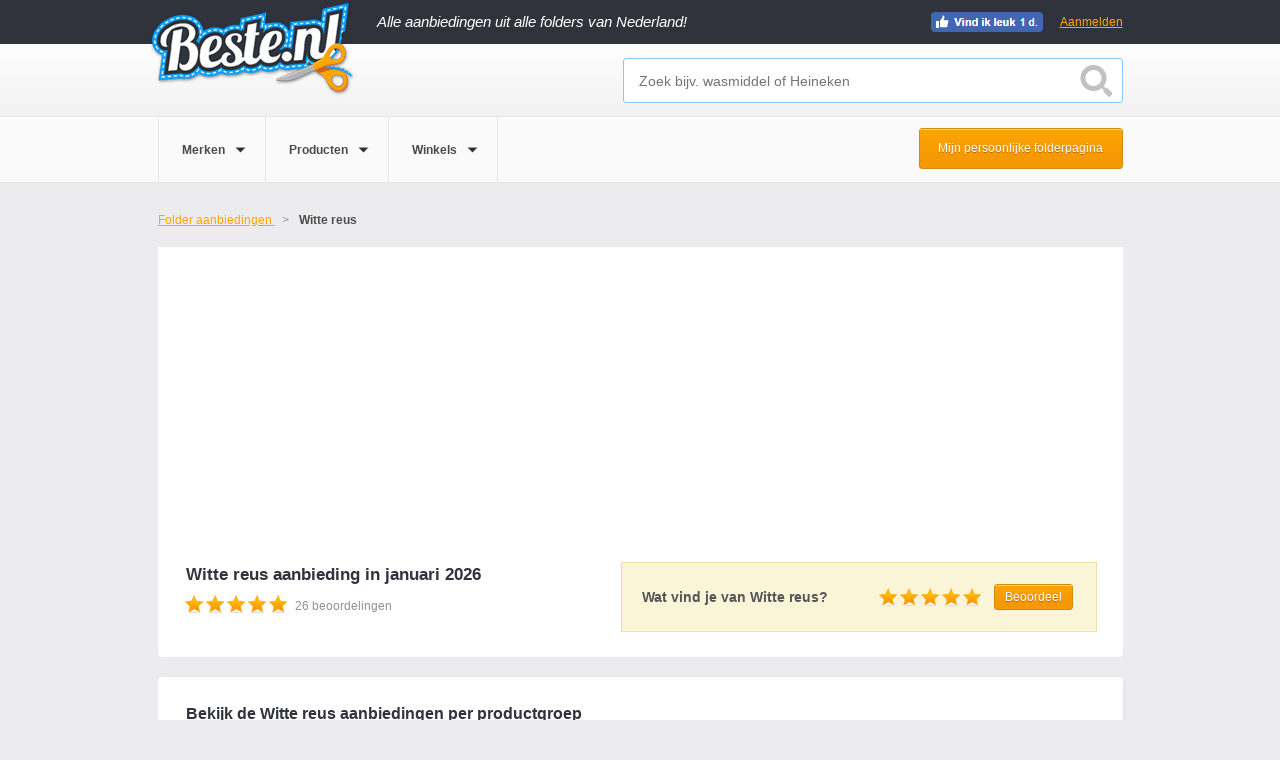

--- FILE ---
content_type: text/html; charset=UTF-8
request_url: https://www.beste.nl/witte-reus-aanbieding/
body_size: 15616
content:
<!DOCTYPE html><!--[if lt IE 7]><html class="ie lt-ie9 lt-ie8 lt-ie7"> <![endif]-->
<!--[if IE 7]><html class="ie lt-ie9 lt-ie8"> <![endif]-->
<!--[if IE 8]><html class="ie lt-ie9"> <![endif]-->
<!--[if IE 9]><html class="ie ie9"> <![endif]-->
<!--[if !IE]><!--><html><!--<![endif]-->
<head>
<meta charset="utf-8">
<meta http-equiv="X-UA-Compatible" content="IE=edge,chrome=1">
<meta name="google-site-verification" content="juVKA-v6SWHu38yh513AcvNGxHctFa0hmfSuiNQzZ5w"/>
<title>Witte reus aanbieding deze week - januari 2026 - Beste.nl</title>
<meta name="description" content="De beste Witte reus aanbiedingen deze week op een rij. Vergelijk eenvoudig alle actuele Witte reus acties en vind de goedkoopste Witte reus aanbieding. Pak de hoogste korting met Beste.nl!">
<meta name="viewport" content="width=device-width, initial-scale=1.0, maximum-scale=1.0, user-scalable=no"/>
<link rel="shortcut icon" href="/favicon.ico">
<link href="https://www.beste.nl/witte-reus-aanbieding/pagina-2/" rel="next">
<link href="https://www.beste.nl/witte-reus-aanbieding/" rel="canonical">
<link href="/css/beste.min.css?rel=2243870d32" media="screen" rel="stylesheet" type="text/css"><script src="https://cdnjs.cloudflare.com/ajax/libs/jquery/1.10.2/jquery.min.js"></script>
<!--[if lt IE 9]>
<script src="https://ie7-js.googlecode.com/svn/version/2.1(beta4)/IE9.js"></script>
<link rel="stylesheet" type="text/css" media="screen" href="/css/style-ie.css"/>
<![endif]-->
<!--[if IE 9]>
<link rel="stylesheet" type="text/css" media="screen" href="/css/style-ie9.css"/>
<![endif]-->
<!-- Google tag (gtag.js) -->
<script async src="https://www.googletagmanager.com/gtag/js?id=G-VLSN7DEJR9"></script>
<script>
        window.dataLayer = window.dataLayer || [];
        function gtag(){dataLayer.push(arguments);}

        gtag('consent', 'default', {
            ad_storage: "denied",
            analytics_storage: "denied",
            ad_user_data: "denied",
            ad_personalization: "denied",
            personalization_storage: "denied",
            functionality_storage: "denied",
            security_storage: "granted"
        });

        gtag('js', new Date());

        gtag('config', 'G-VLSN7DEJR9');
    </script>
<script src="//cdnjs.cloudflare.com/ajax/libs/postscribe/2.0.8/postscribe.min.js"></script>
<script type="text/javascript">
    $(document).ready(function(){
        $(document).on('REGISTRATION-SOURCE-ACTIVATED', function(e, registration_source){

            var utm_match = document.URL.match(/utm_source=(\w+)/)
            if(utm_match) {
                var utm_source = utm_match[1];
            }
            else {
                var utm_source = null
            }

            $('.registration-source-aware-form').each(function() {
                var actionQs = jQuery.param({
                    'registration-source': registration_source.name,
                    'registration-original-location': registration_source.path,
                    'original-utm-source': utm_source
                });
                $(this).attr('action', '.?' + actionQs);
            });

            $('.registration-source-aware-fb-link').each(function(){
                var baseState = $(this).attr('data-base-fb-state');
                if(!baseState){
                    baseState = {};
                }
                else {
                    baseState = JSON.parse(baseState);
                }
                baseState['registration-source'] = registration_source.name;
                baseState['registration-original-location'] = registration_source.path;
                var stateParamValue = JSON.stringify(baseState);
                var baseUrl = $(this).attr('data-base-fb-url');
                var targetUrl =baseUrl + '&state=' + encodeURIComponent(stateParamValue);

                $(this).attr('href', targetUrl);
            });
        });

        $('.registration-source').each(function(){
            $(this).click(function(){
                $(document).trigger('REGISTRATION-SOURCE-ACTIVATED', {
                    name: $(this).attr('data-registration-source-name'),
                    path: window.location.pathname
                });
            });
        });
    });
</script>
<script type="text/javascript">
        function PageAdLoaded(){
            $.ajax({
                type: "POST",
                url: "\/banneroptimizer\/"            });
        };
    </script>
<script async src="https://pagead2.googlesyndication.com/pagead/js/adsbygoogle.js?client=ca-pub-1166735518157631" crossorigin="anonymous"></script>
</head>
<body>
<input type="hidden" id="identifier" value="witte-reus"/>
<input type="hidden" id="metatype" value="brand"/>
<div class="overlay" style="display: none;" onclick="if(!$('.overlay-popup').hasClass('unclosable')){$.beste.closePopupDeal()}; "></div>
<div class="overlay-dropdown" style="display: none;"></div>
<div class="bounce-wrapper folder-subscription-container" data-subscription="{&quot;id&quot;:&quot;7112&quot;,&quot;type&quot;:&quot;brand&quot;,&quot;display_name&quot;:&quot;Witte reus&quot;,&quot;is_signed_in&quot;:false,&quot;email&quot;:null,&quot;url&quot;:&quot;\/subscribe-to-folder\/&quot;,&quot;subscriptions_count&quot;:60,&quot;period&quot;:&quot;directly&quot;,&quot;has_attempted_subscription&quot;:false,&quot;is_attempt_success&quot;:false,&quot;subscription_name&quot;:&quot;exit-popup&quot;,&quot;fb_auth_url&quot;:&quot;https:\/\/www.facebook.com\/v2.8\/dialog\/oauth?client_id=576217329097473&amp;redirect_uri=http%3A%2F%2Fwww.beste.nl%2Flogin%2Ffacebook&amp;scope=email%2Cuser_birthday%2Cpublish_actions&amp;display=page&quot;}">
<div class="underlay"></div>
<div class="bounce-window">
<a class="close-popup"></a>
<div class="bounce-window-header">
<h4>Ontvang gratis de <span data-bind="html: displayName" style="vertical-align: top;"></span> folder</h4>
</div>
<div>
<div class="clearfix"></div>
</div>
<div class="rating-count interactive">
<strong>60</strong> mensen hebben zich gratis aangemeld vandaag
</div>
</div>
</div>
<div id="header-container">
<input type="hidden" value="0" id="loggedin">
<div id="header-dark">
<header class="wrapper">
<a href="/" class="header-logo">
</a>
<div class="tag-line">Alle aanbiedingen uit alle folders van Nederland!</div>
<div class="footer-bottom footer-social" style="float: right; margin-right: 80px; margin-top: 2px;">
<ul class="social-links-list social-sprite">
<li><a class="fb-link dynamic"></a></li>
</ul>
</div>
<a data-registration-source-name="header" onclick="$.beste.showPopupLogin()" rel="nofollow" class="signup-btn registration-source" style="width:auto;padding:15px 0;">Aanmelden</a>
</header>
</div>
<div id="header-deals">
<div class="wrapper">
<input type="hidden" id="getgeo" value="0"/>
<input type="hidden" id="showtooltip" value="0"/>
<div class="header-search" id="filter-search" style="display: block">
<input type="text" id="search" placeholder="Zoek bijv. wasmiddel of Heineken" autocomplete="off"/>
<div id="searchbutton"></div>
<div id="autosuggest" class="auto-suggest" style="display: none;">
<ul id="searchResult"></ul>
</div>
</div>
<div class="clearfix"></div>
</div>
</div>
<div id="header-filter">
<div class="wrapper">
<ul class="filter-options">
<li data-navigation="merken">
<a>
<span>Merken</span>
</a>
<div class="dropdown-arrow"></div>
</li>
<li data-navigation="producten">
<a>
<span>Producten</span>
</a>
<div class="dropdown-arrow"></div>
</li>
<li data-navigation="winkels">
<a>
<span>Winkels</span>
</a>
<div class="dropdown-arrow"></div>
</li>
</ul>
<a data-registration-source-name="pers-folder-page-button" el="nofollow" class="registration-source cta-btn orange-bg personal-folder-page-button" onclick="$.beste.showPopupLogin()">Mijn persoonlijke folderpagina</a>
</div>
<div class="clearfix"></div>
</div>
<div class="dropdown-wrap">
<div class="dropdown-content" id="merken">
<div class="dropdown-top">
<div class="wrapper">
<h3>Populaire Merken</h3>
<a class="close light-bg">Sluiten</a>
</div>
</div>
<div class="dropdown-mid">
<div class="wrapper">
<div class="mid-right">
<div class="dropdown-column">
<ul>
<li><a href="/fa-aanbieding/">Fa</a></li>
<li><a href="/douwe-egberts-aanbieding/">Douwe Egberts</a></li>
<li><a href="/mexx-aanbieding/">Mexx</a></li>
<li><a href="/heineken-aanbieding/">Heineken</a></li>
<li><a href="/optimel-aanbieding/">Optimel</a></li>
</ul>
</div>
<div class="dropdown-column">
<ul>
<li><a href="/coca-cola-aanbieding/">Coca Cola</a></li>
<li><a href="/senseo-aanbieding/">Senseo</a></li>
<li><a href="/grolsch-aanbieding/">Grolsch</a></li>
<li><a href="/dr--oetker-aanbieding/">Dr. Oetker</a></li>
<li><a href="/koopmans-aanbieding/">Koopmans</a></li>
</ul>
</div>
<div class="dropdown-column">
<ul>
<li><a href="/mars-aanbieding/">Mars</a></li>
<li><a href="/pampers-aanbieding/">Pampers</a></li>
<li><a href="/bacardi-aanbieding/">Bacardi</a></li>
<li><a href="/hertog-jan-aanbieding/">Hertog Jan</a></li>
<li><a href="/modifast-aanbieding/">Modifast</a></li>
</ul>
</div>
<div class="dropdown-column">
<ul>
<li><a href="/knorr-aanbieding/">Knorr</a></li>
<li><a href="/oral-b-aanbieding/">Oral B</a></li>
<li><a href="/red-bull-aanbieding/">Red bull</a></li>
<li><a href="/zwitsal-aanbieding/">Zwitsal</a></li>
<li><a href="/ariel-aanbieding/">Ariel</a></li>
</ul>
</div>
</div>
</div>
</div>
</div>
<div class="dropdown-content" id="producten">
<div class="dropdown-top">
<div class="wrapper">
<h3>Populaire Producten</h3>
<a class="close light-bg">Sluiten</a>
</div>
</div>
<div class="dropdown-mid">
<div class="wrapper">
<div class="mid-right">
<div class="dropdown-column">
<ul>
<li><a href="/bier-aanbieding/">Bier</a></li>
<li><a href="/kaas-aanbieding/">Kaas</a></li>
<li><a href="/vis-aanbieding/">Vis</a></li>
<li><a href="/make-up-aanbieding/">Make-up</a></li>
<li><a href="/koffie-aanbieding/">Koffie</a></li>
</ul>
</div>
<div class="dropdown-column">
<ul>
<li><a href="/chocolade-aanbieding/">Chocolade</a></li>
<li><a href="/snoep-aanbieding/">Snoep</a></li>
<li><a href="/pasta-aanbieding/">Pasta</a></li>
<li><a href="/fruit-aanbieding/">Fruit</a></li>
<li><a href="/salade-aanbieding/">Salade</a></li>
</ul>
</div>
<div class="dropdown-column">
<ul>
<li><a href="/wijn-aanbieding/">Wijn</a></li>
<li><a href="/thee-aanbieding/">Thee</a></li>
<li><a href="/soep-aanbieding/">Soep</a></li>
<li><a href="/ijs-aanbieding/">Ijs</a></li>
<li><a href="/brood-aanbieding/">Brood</a></li>
</ul>
</div>
<div class="dropdown-column">
<ul>
<li><a href="/groente-aanbieding/">Groente</a></li>
<li><a href="/chips-aanbieding/">Chips</a></li>
<li><a href="/dessert-aanbieding/">Dessert</a></li>
<li><a href="/sportvoeding-aanbieding/">Sportvoeding</a></li>
<li><a href="/vegetarisch-aanbieding/">Vegetarisch</a></li>
</ul>
</div>
</div>
</div>
</div>
</div>
<div class="dropdown-content" id="winkels">
<div class="dropdown-top">
<div class="wrapper">
<h3>Populaire Winkels</h3>
<a class="close light-bg">Sluiten</a>
</div>
</div>
<div class="dropdown-mid">
<div class="wrapper">
<div class="mid-right">
<div class="dropdown-column">
<ul>
<li><a href="/lidl-aanbieding/">Lidl</a></li>
<li><a href="/albert-heijn-aanbieding/">Albert Heijn</a></li>
<li><a href="/jumbo-aanbieding/">Jumbo</a></li>
<li><a href="/aldi-aanbieding/">Aldi</a></li>
<li><a href="/makro-aanbieding/">Makro</a></li>
</ul>
</div>
<div class="dropdown-column">
<ul>
<li><a href="/action-aanbieding/">Action</a></li>
<li><a href="/etos-aanbieding/">Etos</a></li>
<li><a href="/plus-aanbieding/">Plus</a></li>
<li><a href="/de-tuinen-aanbieding/">De Tuinen</a></li>
<li><a href="/dekamarkt-aanbieding/">Dekamarkt</a></li>
</ul>
</div>
<div class="dropdown-column">
<ul>
<li><a href="/dirk-aanbieding/">Dirk</a></li>
<li><a href="/nettorama-aanbieding/">Nettorama</a></li>
<li><a href="/jan-linders-aanbieding/">Jan Linders</a></li>
<li><a href="/vomar-aanbieding/">Vomar</a></li>
<li><a href="/coop-aanbieding/">Coop</a></li>
</ul>
</div>
<div class="dropdown-column">
<ul>
<li><a href="/deen-aanbieding/">Deen</a></li>
<li><a href="/mitra-aanbieding/">Mitra</a></li>
<li><a href="/emte-aanbieding/">Emt&eacute;</a></li>
<li><a href="/spar-aanbieding/">Spar</a></li>
<li><a href="/mcd-aanbieding/">MCD</a></li>
</ul>
</div>
</div>
</div>
</div>
</div>
</div>
</div>
<div class="main-container"><div>
<div class="folder-company-wrapper">
<input type="hidden" class="product_id" name="product" value=""/>
<input type="hidden" class="product_name" name="product_name" value=""/>
<input type="hidden" class="brand_name" name="brand" value="Witte reus"/>
<input type="hidden" class="store_name" name="store" value=""/>
<input type="hidden" class="productcategory_name" name="productcategory" value=""/>
<div class="folder-company-header small">
<ul class="folder-breadcrumbs" itemscope itemtype="https://schema.org/BreadcrumbList">
<li itemprop="itemListElement" itemscope itemtype="https://schema.org/ListItem" id="bc_1">
<a href="/folder-aanbiedingen/" itemprop="item">
<span itemprop="name">Folder aanbiedingen</span>
<meta itemprop="position" content="1"/>
</a>
</li>
<li>
<strong>Witte reus</strong>
</li>
</ul>
<div class="company-header-bottom">
<div class="company-header-wrapper-single" itemscope itemtype="https://schema.org/WebPage">
<h1>Witte reus aanbieding in januari 2026</h1> <div class="rating-stars">
<div style="cursor:auto;" class="rating-star-wrapper active">
<div class="star-label">1</div>
<div class="star" data-label="Vreselijk"></div>
</div>
<div style="cursor:auto;" class="rating-star-wrapper active">
<div class="star-label">2</div>
<div class="star" data-label="Slecht"></div>
</div>
<div style="cursor:auto;" class="rating-star-wrapper active">
<div class="star-label">3</div>
<div class="star" data-label="Neutraal"></div>
</div>
<div style="cursor:auto;" class="rating-star-wrapper active">
<div class="star-label">4</div>
<div class="star" data-label="Goed"></div>
</div>
<div style="cursor:auto;" class="rating-star-wrapper active">
<div class="star-label">5</div>
<div class="star" data-label="Super"></div>
</div>
<div class="number-ratings">
<span>26</span> beoordelingen
</div>
</div>
<div class="clearfix"></div>
</div>
<div class="detail-rating">
<div class="inner-rating-content">
<span class="detail-rating-question">Wat vind je van Witte reus?</span>
<span class="detail-rating-question-afflink" style="display:none;padding: 6px 0;font-size:14px;color:#565656;width:100%;text-align:center">Bedankt voor je beoordeling!</span>
<div class="rating-stars hide">
<div class="rating-star-wrapper active interactive hoverable">
<div class="star-label interactive">1</div>
<div class="star interactive" data-label="Vreselijk"></div>
</div>
<div class="rating-star-wrapper active interactive hoverable">
<div class="star-label interactive">2</div>
<div class="star interactive" data-label="Slecht"></div>
</div>
<div class="rating-star-wrapper active interactive hoverable">
<div class="star-label interactive">3</div>
<div class="star interactive" data-label="Neutraal"></div>
</div>
<div class="rating-star-wrapper active interactive hoverable">
<div class="star-label interactive">4</div>
<div class="star interactive" data-label="Goed"></div>
</div>
<div class="rating-star-wrapper active interactive hoverable">
<div class="star-label interactive">5</div>
<div class="star interactive" data-label="Super"></div>
</div>
<div class="cta-btn orange-bg">Beoordeel</div>
</div>
</div>
</div>
</div>
</div>
</div>
<div class="product-category-list folder-company-wrapper white-box">
<h2>Bekijk de Witte reus aanbiedingen per productgroep</h2>
<ul class="category-tags">
<li>
<a href="/witte-reus-aanbieding/wasmiddel/">
Witte reus wasmiddel </a>
</li>
<li>
<a href="/witte-reus-aanbieding/toiletreiniger/">
Witte reus toiletreiniger </a>
</li>
<li>
<a href="/witte-reus-aanbieding/wc-verfrisser/">
Witte reus wc verfrisser </a>
</li>
<li>
<a href="/witte-reus-aanbieding/afwasmiddel/">
Witte reus afwasmiddel </a>
</li>
</ul>
</div>
<div class="main wrapper">
<div id="result-top-ad" class="ad">
<div id="ad-1519685593">
<script type="text/javascript">
            <!--
            $(function() {
                var ads = [{"tag":"\r\n                    <script async src=\"\/\/pagead2.googlesyndication.com\/pagead\/js\/adsbygoogle.js\"><\/script>\r\n                    <!-- B - Results - responsive -->\r\n                    <ins class=\"adsbygoogle\"\r\n                         style=\"display:block\"\r\n                         data-ad-client=\"ca-pub-1166735518157631\"\r\n                         data-ad-slot=\"1708543081\"\r\n                         data-ad-format=\"auto\"><\/ins>\r\n                    <script>\r\n                    (adsbygoogle = window.adsbygoogle || []).push({});\r\n                    <\/script>\r\n                ","width":970,"height":250}];
                for(var i = 0; i < ads.length; i++)
                {
                    var is_last = i + 1 == ads.length;
                    var screen_width = window.innerWidth || document.documentElement.clientWidth || document.body.clientWidth;
                    if (is_last || screen_width >= ads[i].width)
                    {
                        if(ads[i].max_width && screen_width > ads[i].max_width)
                        {
                            continue;
                        }
                        if(ads[i].min_width && screen_width < ads[i].min_width)
                        {
                            continue;
                        }
                        postscribe('#ad-1519685593', '<div >' + ads[i].tag + '</div>');
                        break;
                    }
                }
            });
            -->
        </script>
</div>
</div>
<div id="deals_container">
<article itemscope itemtype="https://schema.org/Product" itemref="brand_1" class="item col1 unique-item" id="2208151">
<header>
<img width="210" height="140" itemprop="image" src="https://c625951.ssl.cf3.rackcdn.com//product/2208151/210x140/witte-reus-duo-actief-toiletblok.jpg" alt="witte reus duo actief toiletblok"/>
<div class="image-overlay">
<p>Vergelijk aanbiedingen van dit product</p>
<a rel="nofollow" data-id="2208151" data-type="product" href="/p2208151/witte-reus-toiletblok/" class="cta-btn orange-bg">
Vergelijk aanbiedingen
</a>
</div>
</header>
<section>
<a class="titlelink" data-id="2208151" data-type="product" href="/p2208151/witte-reus-toiletblok/">
<h2 itemprop="name" class="description">Witte Reus toiletblok</h2>
</a>
<p>Toiletreiniger</p>
<p>
<strong>
Witte Reus </strong>
</p>
<div class="folder-deal folder-product"><span>Folder product</span></div>
</section>
<footer itemprop="offers" itemscope itemtype="https://schema.org/Offer">
<meta itemprop="url" content="/p2208151/witte-reus-toiletblok/"/>
<meta itemprop="priceCurrency" content="EUR"/>
<meta itemprop="price" content="9.99"/>
<div class="price">
4 actieve aanbiedingen </div>
</footer>
<div class="clearfix"></div>
</article>
<article itemscope itemtype="https://schema.org/Product" itemref="brand_1" class="item col1 unique-item" id="2171916">
<header>
<img width="210" height="140" itemprop="image" src="https://c625951.ssl.cf3.rackcdn.com//product/2171916/210x140/witte-reus-blauw-actief-toiletblokken.jpg" alt="witte reus blauw actief toiletblokken"/>
<div class="image-overlay">
<p>Vergelijk aanbiedingen van dit product</p>
<a rel="nofollow" data-id="2171916" data-type="product" href="/p2171916/toiletblokken/" class="cta-btn orange-bg">
Vergelijk aanbiedingen
</a>
</div>
</header>
<section>
<a class="titlelink" data-id="2171916" data-type="product" href="/p2171916/toiletblokken/">
<h2 itemprop="name" class="description">Toiletblokken</h2>
</a>
<p>100 g - WC verfrisser</p>
<p>
<strong>
Witte Reus </strong>
</p>
<div class="folder-deal folder-product"><span>Folder product</span></div>
</section>
<footer itemprop="offers" itemscope itemtype="https://schema.org/Offer">
<meta itemprop="url" content="/p2171916/toiletblokken/"/>
<meta itemprop="priceCurrency" content="EUR"/>
<meta itemprop="price" content="11.99"/>
<div class="price">
3 actieve aanbiedingen </div>
</footer>
<div class="clearfix"></div>
</article>
<article itemscope itemtype="https://schema.org/Product" itemref="brand_1" class="item col1 unique-item" id="2123933">
<header>
<img width="210" height="140" itemprop="image" src="https://c625951.ssl.cf3.rackcdn.com//product/2123933/210x140/witte-reus-geur-switch-perzik-en-rode-appel-toiletblok.jpg" alt="witte reus geur switch perzik en rode appel toiletblok"/>
<div class="image-overlay">
<p>Vergelijk aanbiedingen van dit product</p>
<a rel="nofollow" data-id="2123933" data-type="product" href="/p2123933/toiletpapier/" class="cta-btn orange-bg">
Vergelijk aanbiedingen
</a>
</div>
</header>
<section>
<a class="titlelink" data-id="2123933" data-type="product" href="/p2123933/toiletpapier/">
<h2 itemprop="name" class="description">Toiletpapier</h2>
</a>
<p>Toiletpapier</p>
<p>
<strong>
Witte Reus </strong>
</p>
<div class="folder-deal folder-product"><span>Folder product</span></div>
</section>
<footer>
<div class="price">
2 actieve aanbiedingen </div>
</footer>
<div class="clearfix"></div>
</article>
<article itemscope itemtype="https://schema.org/Product" itemref="brand_1" class="item col1 unique-item" id="1009544">
<header>
<img width="210" height="140" itemprop="image" src="https://c625951.ssl.cf3.rackcdn.com/products/10/09/544/210x140/witte-reus-kracht-actief-den.png" alt="witte reus kracht actief den"/>
<div class="image-overlay">
<p>Vergelijk aanbiedingen van dit product</p>
<a rel="nofollow" data-id="1009544" data-type="product" href="/p1009544/witte-reus-kracht-actief/" class="cta-btn orange-bg">
Vergelijk aanbiedingen
</a>
</div>
</header>
<section>
<a class="titlelink" data-id="1009544" data-type="product" href="/p1009544/witte-reus-kracht-actief/">
<h2 itemprop="name" class="description">Witte Reus Kracht Actief</h2>
</a>
<p>WC verfrisser</p>
<p>
<strong>
Witte Reus </strong>
</p>
<div class="folder-deal folder-product"><span>Folder product</span></div>
</section>
<footer>
<div class="price">
2 actieve aanbiedingen </div>
</footer>
<div class="clearfix"></div>
</article>
<article itemscope itemtype="https://schema.org/Product" itemref="brand_1" class="item col1 unique-item" id="2198352">
<header>
<img width="210" height="140" itemprop="image" src="https://c625951.ssl.cf3.rackcdn.com//product/2198352/210x140/witte-reus.jpg" alt="witte reus"/>
<div class="image-overlay">
<p>Vergelijk aanbiedingen van dit product</p>
<a rel="nofollow" data-id="2198352" data-type="product" href="/p2198352/wasmiddel/" class="cta-btn orange-bg">
Vergelijk aanbiedingen
</a>
</div>
</header>
<section>
<a class="titlelink" data-id="2198352" data-type="product" href="/p2198352/wasmiddel/">
<h2 itemprop="name" class="description">Wasmiddel</h2>
</a>
<p>Wasmiddel</p>
<p>
<strong>
Witte Reus </strong>
</p>
<div class="folder-deal folder-product"><span>Folder product</span></div>
</section>
<footer itemprop="offers" itemscope itemtype="https://schema.org/Offer">
<meta itemprop="url" content="/p2198352/wasmiddel/"/>
<meta itemprop="priceCurrency" content="EUR"/>
<meta itemprop="price" content="10.99"/>
<div class="price">
2 actieve aanbiedingen </div>
</footer>
<div class="clearfix"></div>
</article>
<article itemscope itemtype="https://schema.org/Product" itemref="brand_1" class="item col1 unique-item" id="2159859">
<header>
<img width="210" height="140" itemprop="image" src="https://c625951.ssl.cf3.rackcdn.com//product/2159859/210x140/witte-reus-pak.jpg" alt="witte reus pak"/>
<div class="image-overlay">
<p>Vergelijk aanbiedingen van dit product</p>
<a rel="nofollow" data-id="2159859" data-type="product" href="/p2159859/wasmiddel/" class="cta-btn orange-bg">
Vergelijk aanbiedingen
</a>
</div>
</header>
<section>
<a class="titlelink" data-id="2159859" data-type="product" href="/p2159859/wasmiddel/">
<h2 itemprop="name" class="description">Wasmiddel</h2>
</a>
<p>Wasmiddel</p>
<p>
<strong>
Witte Reus </strong>
</p>
<div class="folder-deal folder-product"><span>Folder product</span></div>
</section>
<footer itemprop="offers" itemscope itemtype="https://schema.org/Offer">
<meta itemprop="url" content="/p2159859/wasmiddel/"/>
<meta itemprop="priceCurrency" content="EUR"/>
<meta itemprop="price" content="30.00"/>
<div class="price">
2 actieve aanbiedingen </div>
</footer>
<div class="clearfix"></div>
</article>
<article itemscope itemtype="https://schema.org/Product" itemref="brand_1" class="item col1 unique-item" id="2198356">
<header>
<img width="210" height="140" itemprop="image" src="https://c625951.ssl.cf3.rackcdn.com//product/2198356/210x140/witte-reus-waspoeder.jpg" alt="witte reus waspoeder"/>
<div class="image-overlay">
<p>Vergelijk aanbiedingen van dit product</p>
<a rel="nofollow" data-id="2198356" data-type="product" href="/p2198356/wasmiddel/" class="cta-btn orange-bg">
Vergelijk aanbiedingen
</a>
</div>
</header>
<section>
<a class="titlelink" data-id="2198356" data-type="product" href="/p2198356/wasmiddel/">
<h2 itemprop="name" class="description">Wasmiddel</h2>
</a>
<p>Wasmiddel</p>
<p>
<strong>
Witte Reus </strong>
</p>
<div class="folder-deal folder-product"><span>Folder product</span></div>
</section>
<footer itemprop="offers" itemscope itemtype="https://schema.org/Offer">
<meta itemprop="url" content="/p2198356/wasmiddel/"/>
<meta itemprop="priceCurrency" content="EUR"/>
<meta itemprop="price" content="20.00"/>
<div class="price">
2 actieve aanbiedingen </div>
</footer>
<div class="clearfix"></div>
</article>
<article itemscope itemtype="https://schema.org/Product" itemref="brand_1" class="item col1 unique-item" id="30303265">
<header>
<img width="210" height="140" itemprop="image" src="https://storage.googleapis.com/beste-nl/product/30303265/210x140/witte-reus-blauw-actief-toiletblok-duo.webp" alt="witte reus blauw actief toiletblok duo"/>
<div class="image-overlay">
<p>Vergelijk aanbiedingen van dit product</p>
<a rel="nofollow" data-id="30303265" data-type="product" data-no-popup="true" href="/30303265/witte-reus-blauw-actief-toiletblok-duo/" class="cta-btn orange-bg">
Vergelijk aanbiedingen
</a>
</div>
</header>
<section>
<a class="titlelink" data-id="30303265" data-type="product" data-no-popup="true" href="/30303265/witte-reus-blauw-actief-toiletblok-duo/">
<h2 itemprop="name" class="description">Witte Reus Blauw Actief toiletblok duo</h2>
</a>
<p>WC verfrisser</p>
<p>
<strong>
Witte Reus </strong>
</p>
</section>
<footer itemprop="offers" itemscope itemtype="https://schema.org/Offer">
<meta itemprop="url" content="/30303265/witte-reus-blauw-actief-toiletblok-duo/"/>
<meta itemprop="priceCurrency" content="EUR"/>
<meta itemprop="price" content="10.99"/>
<div class="price">
1 actieve aanbieding </div>
</footer>
<div class="clearfix"></div>
</article>
<div class="clearfix"></div>
<article itemscope itemtype="https://schema.org/Product" itemref="brand_1" class="item col1 unique-item" id="30303887">
<header>
<img width="210" height="140" itemprop="image" src="https://storage.googleapis.com/beste-nl/product/30303887/210x140/witte-reus-blauw-actief-toiletblok-duo.webp" alt="witte reus blauw actief toiletblok duo"/>
<div class="image-overlay">
<p>Vergelijk aanbiedingen van dit product</p>
<a rel="nofollow" data-id="30303887" data-type="product" data-no-popup="true" href="/30303887/witte-reus-blauw-actief-toiletblok-duo/" class="cta-btn orange-bg">
Vergelijk aanbiedingen
</a>
</div>
</header>
<section>
<a class="titlelink" data-id="30303887" data-type="product" data-no-popup="true" href="/30303887/witte-reus-blauw-actief-toiletblok-duo/">
<h2 itemprop="name" class="description">Witte Reus Blauw Actief toiletblok duo</h2>
</a>
<p>WC verfrisser</p>
<p>
<strong>
Witte Reus </strong>
</p>
</section>
<footer itemprop="offers" itemscope itemtype="https://schema.org/Offer">
<meta itemprop="url" content="/30303887/witte-reus-blauw-actief-toiletblok-duo/"/>
<meta itemprop="priceCurrency" content="EUR"/>
<meta itemprop="price" content="10.99"/>
<div class="price">
1 actieve aanbieding </div>
</footer>
<div class="clearfix"></div>
</article>
<article itemscope itemtype="https://schema.org/Product" itemref="brand_1" class="item col1 unique-item" id="30313433">
<header>
<img width="210" height="140" itemprop="image" src="https://storage.googleapis.com/beste-nl/product/30313433/210x140/witte-reus-vlekkenverwijderaar.webp" alt="witte reus vlekkenverwijderaar"/>
<div class="image-overlay">
<p>Vergelijk aanbiedingen van dit product</p>
<a rel="nofollow" data-id="30313433" data-type="product" data-no-popup="true" href="/30313433/witte-reus-vlekkenverwijderaar/" class="cta-btn orange-bg">
Vergelijk aanbiedingen
</a>
</div>
</header>
<section>
<a class="titlelink" data-id="30313433" data-type="product" data-no-popup="true" href="/30313433/witte-reus-vlekkenverwijderaar/">
<h2 itemprop="name" class="description">Witte Reus Vlekkenverwijderaar</h2>
</a>
<p>Bleekmiddel</p>
<p>
<strong>
Witte Reus </strong>
</p>
</section>
<footer>
<div class="price">
1 actieve aanbieding </div>
</footer>
<div class="clearfix"></div>
</article>
<article itemscope itemtype="https://schema.org/Product" itemref="brand_1" class="item col1 unique-item" id="30333597">
<header>
<img width="210" height="140" itemprop="image" src="https://storage.googleapis.com/beste-nl/product/30333597/210x140/witte-reus-kracht-actief-toiletblokken.webp" alt="witte reus kracht actief toiletblokken"/>
<div class="image-overlay">
<p>Vergelijk aanbiedingen van dit product</p>
<a rel="nofollow" data-id="30333597" data-type="product" data-no-popup="true" href="/30333597/witte-reus-kracht-actief-toiletblokken/" class="cta-btn orange-bg">
Vergelijk aanbiedingen
</a>
</div>
</header>
<section>
<a class="titlelink" data-id="30333597" data-type="product" data-no-popup="true" href="/30333597/witte-reus-kracht-actief-toiletblokken/">
<h2 itemprop="name" class="description">Witte Reus Kracht Actief Toiletblokken</h2>
</a>
<p>WC verfrisser</p>
<p>
<strong>
Witte Reus </strong>
</p>
</section>
<footer itemprop="offers" itemscope itemtype="https://schema.org/Offer">
<meta itemprop="url" content="/30333597/witte-reus-kracht-actief-toiletblokken/"/>
<meta itemprop="priceCurrency" content="EUR"/>
<meta itemprop="price" content="3.49"/>
<div class="price">
1 actieve aanbieding </div>
</footer>
<div class="clearfix"></div>
</article>
<article itemscope itemtype="https://schema.org/Product" itemref="brand_1" class="item col1 unique-item" id="1009542">
<header>
<img width="210" height="140" itemprop="image" src="https://c625951.ssl.cf3.rackcdn.com/products/10/09/542/210x140/witte-reus-kracht-actief-toiletblok-bloesem.png" alt="witte reus kracht actief toiletblok bloesem"/>
<div class="image-overlay">
<p>Vergelijk aanbiedingen van dit product</p>
<a rel="nofollow" data-id="1009542" data-type="product" href="/p1009542/witte-reus-toiletblok-bloesem/" class="cta-btn orange-bg">
Vergelijk aanbiedingen
</a>
</div>
</header>
<section>
<a class="titlelink" data-id="1009542" data-type="product" href="/p1009542/witte-reus-toiletblok-bloesem/">
<h2 itemprop="name" class="description">Witte Reus toiletblok Bloesem</h2>
</a>
<p>WC verfrisser</p>
<p>
<strong>
Witte Reus </strong>
</p>
<div class="folder-deal folder-product"><span>Folder product</span></div>
</section>
<footer itemprop="offers" itemscope itemtype="https://schema.org/Offer">
<meta itemprop="url" content="/p1009542/witte-reus-toiletblok-bloesem/"/>
<meta itemprop="priceCurrency" content="EUR"/>
<meta itemprop="price" content="10.99"/>
<div class="price">
1 actieve aanbieding </div>
</footer>
<div class="clearfix"></div>
</article>
<article itemscope itemtype="https://schema.org/Product" itemref="brand_1" class="item col1 unique-item" id="30351971">
<header>
<img width="210" height="140" itemprop="image" src="https://storage.googleapis.com/beste-nl/product/30351971/210x140/witte-reus-toiletblok-lovely-jasmine.webp" alt="witte reus toiletblok lovely jasmine"/>
<div class="image-overlay">
<p>Vergelijk aanbiedingen van dit product</p>
<a rel="nofollow" data-id="30351971" data-type="product" data-no-popup="true" href="/30351971/witte-reus-toiletblok-lovely-jasmine/" class="cta-btn orange-bg">
Vergelijk aanbiedingen
</a>
</div>
</header>
<section>
<a class="titlelink" data-id="30351971" data-type="product" data-no-popup="true" href="/30351971/witte-reus-toiletblok-lovely-jasmine/">
<h2 itemprop="name" class="description">Witte Reus toiletblok Lovely Jasmine</h2>
</a>
<p>WC verfrisser</p>
<p>
<strong>
Witte Reus </strong>
</p>
</section>
<footer itemprop="offers" itemscope itemtype="https://schema.org/Offer">
<meta itemprop="url" content="/30351971/witte-reus-toiletblok-lovely-jasmine/"/>
<meta itemprop="priceCurrency" content="EUR"/>
<meta itemprop="price" content="10.99"/>
<div class="price">
1 actieve aanbieding </div>
</footer>
<div class="clearfix"></div>
</article>
<article itemscope itemtype="https://schema.org/Product" itemref="brand_1" class="item col1 unique-item" id="30352123">
<header>
<img width="210" height="140" itemprop="image" src="https://storage.googleapis.com/beste-nl/product/30352123/210x140/witte-reus-de-luxe-lovely-jasmine-wasparfum-parels.webp" alt="witte reus de luxe lovely jasmine wasparfum parels"/>
<div class="image-overlay">
<p>Vergelijk aanbiedingen van dit product</p>
<a rel="nofollow" data-id="30352123" data-type="product" data-no-popup="true" href="/30352123/witte-reus-de-luxe-lovely-jasmine-wasparfum-parels/" class="cta-btn orange-bg">
Vergelijk aanbiedingen
</a>
</div>
</header>
<section>
<a class="titlelink" data-id="30352123" data-type="product" data-no-popup="true" href="/30352123/witte-reus-de-luxe-lovely-jasmine-wasparfum-parels/">
<h2 itemprop="name" class="description">Witte Reus De Luxe Lovely Jasmine wasparfum parels</h2>
</a>
<p>10 stuks - Parfums</p>
<p>
<strong>
Witte Reus </strong>
</p>
</section>
<footer itemprop="offers" itemscope itemtype="https://schema.org/Offer">
<meta itemprop="url" content="/30352123/witte-reus-de-luxe-lovely-jasmine-wasparfum-parels/"/>
<meta itemprop="priceCurrency" content="EUR"/>
<meta itemprop="price" content="10.99"/>
<div class="price">
1 actieve aanbieding </div>
</footer>
<div class="clearfix"></div>
</article>
<div href="/witte-reus-aanbieding/pagina-2/" class="col2 next-page-block">
<a class="next-page-option" href="/witte-reus-aanbieding/pagina-2/">
<div class="text">
<p>Naar de volgende 14 aanbiedingen</p>
<small>Bekijk de volgende pagina</small>
</div>
<div class="btn orange-bg">Volgende</div>
</a>
<a href="https://www.facebook.com/v2.8/dialog/oauth?client_id=576217329097473&state=%7B%22subscription%22%3A%7B%22reference_id%22%3A%227112%22%2C%22reference_type%22%3A%22brand%22%2C%22period%22%3A%22directly%22%7D%2C%22redirect_url%22%3A%22%252Fwitte-reus-aanbieding%252F%3Fregistration-source%3Dpagination%22%7D&redirect_uri=http%3A%2F%2Fwww.beste.nl%2Flogin%2Ffacebook&scope=email%2Cuser_birthday%2Cpublish_actions&display=page" class="next-page-option">
<div class="text">
<p>Meld je nu gratis aan</p>
<small>En blijf op de hoogte van de laatste aanbiedingen</small>
</div>
<div class="btn facebook-btn" href="">
<i class="fa fa-facebook" aria-hidden="true"></i>
<span>Aanmelden</span>
</div>
</a>
</div>
<div class="clearfix"></div>
<div class="result-bottom-ad" class="ad">
<div id="ad-1270416804">
<script type="text/javascript">
            <!--
            $(function() {
                var ads = [{"tag":"\r\n                    <script async src=\"\/\/pagead2.googlesyndication.com\/pagead\/js\/adsbygoogle.js\"><\/script>\r\n                    <!-- B - Results - responsive -->\r\n                    <ins class=\"adsbygoogle\"\r\n                         style=\"display:block\"\r\n                         data-ad-client=\"ca-pub-1166735518157631\"\r\n                         data-ad-slot=\"1708543081\"\r\n                         data-ad-format=\"auto\"><\/ins>\r\n                    <script>\r\n                    (adsbygoogle = window.adsbygoogle || []).push({});\r\n                    <\/script>\r\n                ","width":970,"height":250}];
                for(var i = 0; i < ads.length; i++)
                {
                    var is_last = i + 1 == ads.length;
                    var screen_width = window.innerWidth || document.documentElement.clientWidth || document.body.clientWidth;
                    if (is_last || screen_width >= ads[i].width)
                    {
                        if(ads[i].max_width && screen_width > ads[i].max_width)
                        {
                            continue;
                        }
                        if(ads[i].min_width && screen_width < ads[i].min_width)
                        {
                            continue;
                        }
                        postscribe('#ad-1270416804', '<div >' + ads[i].tag + '</div>');
                        break;
                    }
                }
            });
            -->
        </script>
</div>
</div>
<div class="wrapper result-wrap">
<div class="resultpage-pagination">
<ul>
<li class="next-prev disabled">
<a>Vorige</a>
</li>
<li class="active">
<a>1</a>
</li>
<li>
<a href="/witte-reus-aanbieding/pagina-2/">2</a>
</li>
<li>
<a href="/witte-reus-aanbieding/pagina-3/">3</a>
</li>
<li>
<a href="/witte-reus-aanbieding/pagina-4/">4</a>
</li>
<li>
<a href="/witte-reus-aanbieding/pagina-5/">5</a>
</li>
<li>
<a href="/witte-reus-aanbieding/pagina-6/">6</a>
</li>
<li>
<a href="/witte-reus-aanbieding/pagina-7/">7</a>
</li>
<li>
<a href="/witte-reus-aanbieding/pagina-8/">8</a>
</li>
<li>
<a href="/witte-reus-aanbieding/pagina-9/">9</a>
</li>
<li>
<a href="/witte-reus-aanbieding/pagina-10/">10</a>
</li>
<li class="next-prev">
<a href="/witte-reus-aanbieding/pagina-2/">Volgende</a>
</li>
</ul>
<div class="clearfix"></div>
<div class="current-page">
Pagina 1 van 29 </div>
</div>
<a class="to-top" onclick="$.beste.toTop()"></a>
</div>
</div>
<div class="clearfix"></div>
</div>
<div class="folder-company-wrapper folder-bottom white-box">
<div class="folder-company-copy">
<div class="folder-company-info">
<div class="folder-stats" id="brand_1" itemprop="brand" itemscope itemtype="https://schema.org/Brand">
<h2>Aanbiedingen van <span itemprop="name">Witte reus</span> deze week</h2>
<p itemprop="description">Witte reus is het merk op het gebied van wassen en vlekverwijdering. Met hun krachtige wasformule staan ze voor kwaliteit en betrouwbaarheid. Hun wasmiddel is er in verschillende soorten, maten en structuur.</p>
<p itemscope itemtype="https://schema.org/Brand">Aanbiedingen van het merk <span itemprop="name">Witte reus</span>.</p>
</div>
</div>
<div class="folder-related-links" style="float:right;">
<div>
<strong>Ook te koop bij:</strong> <br>
<ul>
<li><a title="Albert heijn" href="/albert-heijn-aanbieding/">Albert heijn</a></li>
<li><a title="Hoogvliet" href="/hoogvliet-aanbieding/">Hoogvliet</a></li>
<li><a title="Nettorama" href="/nettorama-aanbieding/">Nettorama</a></li>
<li><a title="Dekamarkt" href="/dekamarkt-aanbieding/">Dekamarkt</a></li>
<li><a title="Jumbo" href="/jumbo-aanbieding/">Jumbo</a></li>
</ul>
</div>
<div>
<strong>Verwante merken:</strong> <br>
<ul>
<li><a title="Dreft" href="/dreft-aanbieding/">Dreft</a></li>
<li><a title="Hg" href="/hg-aanbieding/">Hg</a></li>
<li><a title="Page" href="/page-aanbieding/">Page</a></li>
<li><a title="Omo" href="/omo-aanbieding/">Omo</a></li>
<li><a title="Una" href="/una-aanbieding/">Una</a></li>
</ul>
</div>
<div>
<strong>Verwante producten:</strong> <br>
<ul>
<li><a title="Keukenapparatuur" href="/keukenapparatuur-aanbieding/">Keukenapparatuur</a></li>
<li><a title="Afwasborstel" href="/afwasborstel-aanbieding/">Afwasborstel</a></li>
<li><a title="Allesreiniger" href="/allesreiniger-aanbieding/">Allesreiniger</a></li>
<li><a title="Handdoeken" href="/handdoeken-aanbieding/">Handdoeken</a></li>
<li><a title="Huishoudelijke apparaten" href="/huishoudelijke-apparaten-aanbieding/">Huishoudelijke apparaten</a></li>
</ul>
</div>
</div>
<div class="clearfix"></div>
</div>
</div>
</div>
</div>
<div id="footer-container">
<div class="footer-top">
<div class="wrapper">
<div class="footer-top-left">
<h3>Meer op Beste.nl</h3>
<ul>
<li><a href="/alle-merken/">Alle merken</a></li>
<li><a href="/alle-categorieen/">Alle categorie&euml;n</a></li>
<li><a href="/alle-winkels/">Alle winkels</a></li>
<li><a href="/uitschrijven/">Uitschrijven</a></li>
</ul>
<ul>
<li><a href="/folder-aanbiedingen/">Folder aanbiedingen</a></li>
<li><a href="/aanbieding/">Lokale aanbiedingen</a></li>
<li><a href="/korting/">Landelijke aanbiedingen</a></li>
<li><a href="/kortingscode/">Online aanbiedingen</a></li>
</ul>
<ul>
<li><a href="/hoe-het-werkt/" rel="nofollow">Hoe het werkt</a></li>
<li><a href="/nieuws/">Nieuws</a></li>
<li><a href="/privacy/" target="_blank" rel="nofollow">Privacy</a></li>
<li><a href="/voorwaarden/" target="_blank" rel="nofollow">Voorwaarden</a></li>
<li><a href="/contact/" rel="nofollow">Contact</a></li>
</ul>
</div>
<div class="footer-top-right">
<div class="email-newsletter">
<form id="bottomregisterform" enctype="application/x-www-form-urlencoded" method="post" action="./?registration-source=newsletter-footer&amp;registration-original-location=%2Fwitte-reus-aanbieding%2F">
<h3>Meld je aan en ontvang onze nieuwsbrief</h3>
<p>En ontvang als eerste informatie over de beste aanbiedingen</p>
<input type="text" name="email" id="email" value="" placeholder="Voer uw e-mailadres in" required="1">
<input type="submit" name="submitbutton" id="submitbutton" value="Aanmelden" class="cta-btn orange-bg" type="submit" ignored="1"><p>Door je in te schrijven ga je akkoord met onze <a href="/voorwaarden/">voorwaarden</a></p>
</form> </div>
</div>
</div>
</div>
<div class="footer-bottom">
<div class="wrapper">
<span>&copy; 2026 Beste.nl</span>
<a href="http://www.folderstraat.nl" class="folderstraat-logo" target="_blank"></a>
<a href="https://www.places.nl" target="_blank" rel="nofollow" class="places-link">
</a>
<div class="footer-social">
<ul class="social-links-list social-sprite">
<li>
<a class="fb-link dynamic"></a>
</li>
<li class="twitter-follow-btn-wrap dynamic"><a class="twitter-follow-button" lang="nl" href="https://twitter.com/beste_nl"></a></li>
</ul>
</div>
</div>
</div>
</div>
<script>$(document).ready(function() { $('.overlay').hide(); });</script>
<div class="overlay-popup" onclick="if(!$(this).hasClass('unclosable')){$.beste.closePopupDeal();}" style="display: none;" style="background: rgba(0,0,0,.4);">
<div class="popup-center signup" id="signuppopup" style="display: none;">
<a class="close-popup" onclick="$.beste.closePopupDeal();"></a>
<div class="signup-form-right">
<h4>Ontdek alle acties en kortingen bij jou in de buurt</h4>
<a data-base-fb-state="{&quot;redirect_url&quot;:&quot;\/witte-reus-aanbieding\/&quot;}" data-base-fb-url="https://www.facebook.com/v2.8/dialog/oauth?client_id=576217329097473&redirect_uri=http%3A%2F%2Fwww.beste.nl%2Flogin%2Ffacebook&scope=email%2Cuser_birthday%2Cpublish_actions&display=page" class="btn facebook-btn registration-source-aware-fb-link" href="https://www.facebook.com/v2.8/dialog/oauth?client_id=576217329097473&state=%7B%22registration-source%22%3A%22header%22%2C%22registration-original-location%22%3A%22%5C%2Fwitte-reus-aanbieding%5C%2F%22%7D&redirect_uri=http%3A%2F%2Fwww.beste.nl%2Flogin%2Ffacebook&scope=email%2Cuser_birthday%2Cpublish_actions&display=page">
<i class="fa fa-facebook" aria-hidden="true"></i><span>Aanmelden met Facebook</span>
</a>
<div class="facepile-facebook" style="min-height: 15px;">
<fb:facepile width="200" max_rows="1"></fb:facepile>
</div>
<div class="form-seperator"><span>of</span></div>
<form id="registeruser" name="registeruser" enctype="multipart/form-data" method="post" action="./?registration-source=header&amp;registration-original-location=%2Fwitte-reus-aanbieding%2F" class="registration-source-aware-form">
<div class="signup-email">
<div class="form-row ">
<input type="text" name="email" id="email" value="" placeholder="E-mailadres" class="solo-email" data-bind="value: email, valueUpdate: 'afterkeydown'" required="1"> </div>
<div class="recaptcha-container"></div>
<div class="form-row">
<button name="submitbutton" id="submitbutton" type="submit" value="Aanmelden" ignored="1" class="finish-btn">Aanmelden</button> </div>
</div></form>	<div class="signup-options">
<p>Door je in te schrijven ga je akkoord met onze <a href="/voorwaarden/">voorwaarden</a></p>
<p>Heb je al een account? <a onclick="$.beste.showLogin();">Log in</a></p>
</div>
<form enctype="multipart/form-data" method="post" action="/login/beste/">
<fieldset id="loginform" style="display: none;">
<div class="form-row">
<input type="text" name="email" id="email" value="" placeholder="E-mail adres" required="1"> </div>
<div class="form-row">
<input type="password" name="password" id="password" value="" placeholder="Wachtwoord" required="1"> </div>
<a onclick="$.beste.showPasswordForgotten()" class="forgot-password">Wachtwoord vergeten?</a>
<button name="submitbutton" id="submitbutton" type="submit" value="inloggen" class="finish-btn" ignored="1">Inloggen</button> <div class="signup-options">
<p><span class="stay-logged-in">
<input type="hidden" name="rememberme" value="0"><input type="checkbox" name="rememberme" id="rememberme" value="1" checked="checked"> Ingelogd blijven</span> <span class="no-account">Nog geen account? <a onclick="$.beste.showRegister();">Meld je nu aan</a></span></p>
</div>
</fieldset>
</form> <form id="passwordforgotten" name="passwordforgotten" enctype="multipart/form-data" method="post" action="/gebruiker/wachtwoordvergeten/">
<fieldset id="passwordforgottenform" style="display: none;">
Voer het e-mailadres in waarmee je bent ingeschreven bij Beste.nl.
<br/><br/>
<input type="text" name="email" id="email" value="" placeholder="E-mailadres" required="1">	<br/><br/>
<div class="error">
</div>
<div class="recaptcha-container"></div>
<button name="submitbutton" id="submitbutton" type="submit" class="finish-btn" ignored="1">Wachtwoord aanvragen</button></fieldset></form> </div>
<div class="signup-form-left">
<h4>Bekijk alle acties bij jou in de buurt</h4>
<div class="signup-map-wrapper">
<div class="map-overlay"></div>
<div>
<span>
<div class="g-maps"><div><span></span></div></div>
</span>
</div>
<div></div>
</div>
<form enctype="multipart/form-data" method="post" action="./?registration-source=header&amp;registration-original-location=%2Fwitte-reus-aanbieding%2F">
<script type="text/javascript">
    $(document).bind('BesteJS-loaded', function(){
        var localRegistrationForm = $('.local-registration-form-container').get(0);
        if(localRegistrationForm){
            var formJsonData = $(localRegistrationForm).attr('data-registration-form');
            var jsonData = JSON.parse(formJsonData);
            var formVm = new LocalRegistrationFormViewModel(jsonData.email, jsonData.location);
            formVm.is_form_submitted(jsonData.is_form_submitted);
            ko.applyBindings(formVm, localRegistrationForm);
        }
    });
</script>
<div class="local-registration-form-container" data-registration-form="{&quot;email&quot;:&quot;&quot;,&quot;location&quot;:&quot;&quot;,&quot;is_form_submitted&quot;:false}">
<div class="map-input-wrapper postal-code-field" data-bind="visible: !is_location_picked()">
<input type="text" name="location" id="location" value="" placeholder="1234AB of Amsterdam" data-bind="value: location, valueUpdate: 'afterkeydown'"> <button type="button" class="finish-btn" onclick="return false;" data-bind="fadeVisible: location().length > 0, click: pick_location">Bekijken</button>
<div class="label">
Voer je postcode of plaats in voor alle acties bij jou in de buurt
</div>
</div>
<div class="map-input-wrapper email-field" data-bind="visible: is_location_picked()">
<input type="text" name="email" id="email" value="" placeholder="E-mailadres" class="solo-email" data-bind="value: email, valueUpdate: 'afterkeydown'" required="1">
<button name="submitbutton" id="submitbutton" type="submit" value="Aanmelden" ignored="1" class="finish-btn">Aanmelden</button> <div class="label">
Voer je e-mailadres in voor alle acties bij jou in de buurt
</div>
</div>
<input type="hidden" value="local-registration-form" name="source"/>
</div></form> </div>
<!--        -->	<div class="clearfix"></div>
</div>
<div class="popup-center detailpage" style="display: none;">
</div>
<div class="popup-center downloadcouponpopup signup" style="display: none;">
<a class="close-popup" onclick="$.beste.closePopupDeal();"></a>
<div class="header-group">
<h4>Bedankt voor het downloaden van de deal!</h4>
<small id="subheader"></small>
</div>
<div class="signup-left-column">
<section id="dropdown-actions">
<div class="coupon-field">
<strong>Uw couponcode:</strong>
<span class="coupon-code"></span>
</div>
<div class="coupon-email">
<p>De coupon is verstuurd naar:</p>
</div>
<p>Je kunt ook kiezen uit de volgende acties: </p>
<a target="_blank" class="cta-url">Naar webshop</a>
<a target="_blank" class="cta-print">Print coupon</a>
<a target="_blank" class="cta-pdf">Download PDF</a>
<div class="clearfix"></div>
</section>
</div>
<div class="signup-right-column">
<p><span class="share-fb">Deel de deal met je vrienden op Facebook!</span></p>
<textarea>Ik profiteer van de deal: Heerlijk uit eten voor 19,99 in plaats van 39,99 via Beste.nl!</textarea>
<div class="social-btn-wrap">
</div>
<input type="submit" value="Delen" class="finish-btn"/>
</div>
<div class="clearfix"></div>
</div>
</div>
<script src="https://cdnjs.cloudflare.com/ajax/libs/jqueryui/1.10.0/jquery-ui.min.js"></script>
<script async="async" src="/js/beste.min.js?rel=85ef4e0109" onload="$(document).trigger('BesteJS-loaded')"></script><link rel="stylesheet" href="https://maxcdn.bootstrapcdn.com/font-awesome/4.5.0/css/font-awesome.min.css">
<script type="text/javascript">
    $(document).on('ko-js-loaded', function(){
        // http://knockoutjs.com/examples/animatedTransitions.html
        ko.bindingHandlers.fadeVisible = {
            init: function(element, valueAccessor) {
                // Initially set the element to be instantly visible/hidden depending on the value
                var value = valueAccessor();
                $(element).toggle(ko.unwrap(value)); // Use "unwrapObservable" so we can handle values that may or may not be observable
            },
            update: function(element, valueAccessor) {
                // Whenever the value subsequently changes, slowly fade the element in or out
                var value = valueAccessor();
                ko.unwrap(value) ? $(element).fadeIn() : $(element).fadeOut();
            }
        };
    });
</script>
<script type="text/javascript" src="//cdnjs.cloudflare.com/ajax/libs/knockout/3.4.0/knockout-min.js" onload="$(document).trigger('ko-js-loaded');"></script>
<script type="text/javascript">
    ko.bindingHandlers.stopBinding = {
        init: function() {
            return { controlsDescendantBindings: true };
        }
    };
</script>
<script type="text/javascript">
    $(document).on('BESTE-USER-REGISTERED', function (e, data) {
        $('body').append("<script type=\"text\/javascript\">\r\n    \/* <![CDATA[ *\/\r\n    var google_conversion_id = 928914999;\r\n    var google_conversion_language = \"en\";\r\n    var google_conversion_format = \"3\";\r\n    var google_conversion_color = \"ffffff\";\r\n    var google_conversion_label = \"2Ew5CNOcr2gQt7z4ugM\";\r\n    var google_remarketing_only = false;\r\n    \/* ]]> *\/\r\n<\/script>\r\n<script type=\"text\/javascript\" src=\"\/\/www.googleadservices.com\/pagead\/conversion.js\">\r\n<\/script>\r\n<noscript>\r\n    <div style=\"display:inline;\">\r\n        <img height=\"1\" width=\"1\" style=\"border-style:none;\" alt=\"\" src=\"\/\/www.googleadservices.com\/pagead\/conversion\/928914999\/?label=2Ew5CNOcr2gQt7z4ugM&amp;guid=ON&amp;script=0\"\/>\r\n    <\/div>\r\n<\/noscript>\r\n");
        var gaCategory = 'aanmelden ' + data.source;
        var gaAction = data.type;
        var gaLabel = window.location.pathname.toLowerCase();
        gtag('event', gaAction, {
            'event_category': gaCategory,
            'event_label': gaLabel
        });
    });
</script>
<script type="text/javascript">
    window.onerror = function(message, source, line_number, column_number, error)
    {
        $.ajax({
            url: "\/js-error-handler\/",
            method: 'POST',
            data: {
                message: message,
                source: source,
                line_number: line_number,
                column_number: column_number,
                error: String(error)
            }
        });
    };
</script>
<script type="text/javascript">
    /* <![CDATA[ */
    var google_conversion_id = 928914999;
    var google_custom_params = window.google_tag_params;
    var google_remarketing_only = true;
    /* ]]> */
</script>
<script type="text/javascript" src="//www.googleadservices.com/pagead/conversion.js">
</script>
<noscript>
<div style="display:inline;">
<img height="1" width="1" style="border-style:none;" alt="" src="//googleads.g.doubleclick.net/pagead/viewthroughconversion/928914999/?value=0&amp;guid=ON&amp;script=0"/>
</div>
</noscript>
<script type="text/javascript">
    /* <![CDATA[ */
    var recaptchaLoaded = false;
    var recaptchaSiteKey="6Ld7EzsrAAAAAET5m0V3RKehMjCOvRUkkwB_ZCfb";
    function recaptchaHasBeenLoaded(){
        recaptchaLoaded = true;
        if($.beste){
            $.beste.renderRecaptcha();
        }
    }
    /* ]]> */
</script>
<script src="https://www.google.com/recaptcha/api.js?onload=recaptchaHasBeenLoaded&render=explicit" async defer></script>
<script type="text/javascript">
    $(document).on('BesteJS-loaded', function(){
        if(!Cookies.get('is-signup-overlay-shown') && (!Cookies.get('signup-overlay-dismissed-count') || Cookies.get('signup-overlay-dismissed-count') < 3)) {
            $(window).scroll(function(){
                var scrollHeight = $(window).scrollTop();
                if(scrollHeight < 100) {
                    $('.signup-overlay').removeClass('bottom-signup half-signup');
                    $('.signup-overlay').addClass('inactive signup-hidden');
                } if(scrollHeight >= 100) {
                    $('.signup-overlay').removeClass('inactive half-signup');
                    $('.signup-overlay').addClass('bottom-signup signup-hidden');
                }
            });

            $('.hide-signup, .signup-overlay-close').on('click', function(){
                $('.signup-overlay').fadeOut(200, function(){
                    $('.signup-overlay').addClass('signup-hidden');
                })
            });
        }
    });
</script>
<script>(function(){/*

     Copyright The Closure Library Authors.
     SPDX-License-Identifier: Apache-2.0
    */
        'use strict';var g=function(a){var b=0;return function(){return b<a.length?{done:!1,value:a[b++]}:{done:!0}}},l=this||self,m=/^[\w+/_-]+[=]{0,2}$/,p=null,q=function(){},r=function(a){var b=typeof a;if("object"==b)if(a){if(a instanceof Array)return"array";if(a instanceof Object)return b;var c=Object.prototype.toString.call(a);if("[object Window]"==c)return"object";if("[object Array]"==c||"number"==typeof a.length&&"undefined"!=typeof a.splice&&"undefined"!=typeof a.propertyIsEnumerable&&!a.propertyIsEnumerable("splice"))return"array";
            if("[object Function]"==c||"undefined"!=typeof a.call&&"undefined"!=typeof a.propertyIsEnumerable&&!a.propertyIsEnumerable("call"))return"function"}else return"null";else if("function"==b&&"undefined"==typeof a.call)return"object";return b},u=function(a,b){function c(){}c.prototype=b.prototype;a.prototype=new c;a.prototype.constructor=a};var v=function(a,b){Object.defineProperty(l,a,{configurable:!1,get:function(){return b},set:q})};var y=function(a,b){this.b=a===w&&b||"";this.a=x},x={},w={};var aa=function(a,b){a.src=b instanceof y&&b.constructor===y&&b.a===x?b.b:"type_error:TrustedResourceUrl";if(null===p)b:{b=l.document;if((b=b.querySelector&&b.querySelector("script[nonce]"))&&(b=b.nonce||b.getAttribute("nonce"))&&m.test(b)){p=b;break b}p=""}b=p;b&&a.setAttribute("nonce",b)};var z=function(){return Math.floor(2147483648*Math.random()).toString(36)+Math.abs(Math.floor(2147483648*Math.random())^+new Date).toString(36)};var A=function(a,b){b=String(b);"application/xhtml+xml"===a.contentType&&(b=b.toLowerCase());return a.createElement(b)},B=function(a){this.a=a||l.document||document};B.prototype.appendChild=function(a,b){a.appendChild(b)};var C=function(a,b,c,d,e,f){try{var k=a.a,h=A(a.a,"SCRIPT");h.async=!0;aa(h,b);k.head.appendChild(h);h.addEventListener("load",function(){e();d&&k.head.removeChild(h)});h.addEventListener("error",function(){0<c?C(a,b,c-1,d,e,f):(d&&k.head.removeChild(h),f())})}catch(n){f()}};var ba=l.atob("aHR0cHM6Ly93d3cuZ3N0YXRpYy5jb20vaW1hZ2VzL2ljb25zL21hdGVyaWFsL3N5c3RlbS8xeC93YXJuaW5nX2FtYmVyXzI0ZHAucG5n"),ca=l.atob("WW91IGFyZSBzZWVpbmcgdGhpcyBtZXNzYWdlIGJlY2F1c2UgYWQgb3Igc2NyaXB0IGJsb2NraW5nIHNvZnR3YXJlIGlzIGludGVyZmVyaW5nIHdpdGggdGhpcyBwYWdlLg=="),da=l.atob("RGlzYWJsZSBhbnkgYWQgb3Igc2NyaXB0IGJsb2NraW5nIHNvZnR3YXJlLCB0aGVuIHJlbG9hZCB0aGlzIHBhZ2Uu"),ea=function(a,b,c){this.b=a;this.f=new B(this.b);this.a=null;this.c=[];this.g=!1;this.i=b;this.h=c},F=function(a){if(a.b.body&&!a.g){var b=
            function(){D(a);l.setTimeout(function(){return E(a,3)},50)};C(a.f,a.i,2,!0,function(){l[a.h]||b()},b);a.g=!0}},D=function(a){for(var b=G(1,5),c=0;c<b;c++){var d=H(a);a.b.body.appendChild(d);a.c.push(d)}b=H(a);b.style.bottom="0";b.style.left="0";b.style.position="fixed";b.style.width=G(100,110).toString()+"%";b.style.zIndex=G(2147483544,2147483644).toString();b.style["background-color"]=I(249,259,242,252,219,229);b.style["box-shadow"]="0 0 12px #888";b.style.color=I(0,10,0,10,0,10);b.style.display=
            "flex";b.style["justify-content"]="center";b.style["font-family"]="Roboto, Arial";c=H(a);c.style.width=G(80,85).toString()+"%";c.style.maxWidth=G(750,775).toString()+"px";c.style.margin="24px";c.style.display="flex";c.style["align-items"]="flex-start";c.style["justify-content"]="center";d=A(a.f.a,"IMG");d.className=z();d.src=ba;d.style.height="24px";d.style.width="24px";d.style["padding-right"]="16px";var e=H(a),f=H(a);f.style["font-weight"]="bold";f.textContent=ca;var k=H(a);k.textContent=da;J(a,
            e,f);J(a,e,k);J(a,c,d);J(a,c,e);J(a,b,c);a.a=b;a.b.body.appendChild(a.a);b=G(1,5);for(c=0;c<b;c++)d=H(a),a.b.body.appendChild(d),a.c.push(d)},J=function(a,b,c){for(var d=G(1,5),e=0;e<d;e++){var f=H(a);b.appendChild(f)}b.appendChild(c);c=G(1,5);for(d=0;d<c;d++)e=H(a),b.appendChild(e)},G=function(a,b){return Math.floor(a+Math.random()*(b-a))},I=function(a,b,c,d,e,f){return"rgb("+G(Math.max(a,0),Math.min(b,255)).toString()+","+G(Math.max(c,0),Math.min(d,255)).toString()+","+G(Math.max(e,0),Math.min(f,
            255)).toString()+")"},H=function(a){a=A(a.f.a,"DIV");a.className=z();return a},E=function(a,b){0>=b||null!=a.a&&0!=a.a.offsetHeight&&0!=a.a.offsetWidth||(fa(a),D(a),l.setTimeout(function(){return E(a,b-1)},50))},fa=function(a){var b=a.c;var c="undefined"!=typeof Symbol&&Symbol.iterator&&b[Symbol.iterator];b=c?c.call(b):{next:g(b)};for(c=b.next();!c.done;c=b.next())(c=c.value)&&c.parentNode&&c.parentNode.removeChild(c);a.c=[];(b=a.a)&&b.parentNode&&b.parentNode.removeChild(b);a.a=null};var ia=function(a,b,c,d,e){var f=ha(c),k=function(n){n.appendChild(f);l.setTimeout(function(){f?(0!==f.offsetHeight&&0!==f.offsetWidth?b():a(),f.parentNode&&f.parentNode.removeChild(f)):a()},d)},h=function(n){document.body?k(document.body):0<n?l.setTimeout(function(){h(n-1)},e):b()};h(3)},ha=function(a){var b=document.createElement("div");b.className=a;b.style.width="1px";b.style.height="1px";b.style.position="absolute";b.style.left="-10000px";b.style.top="-10000px";b.style.zIndex="-10000";return b};var K={},L=null;var M=function(){},N="function"==typeof Uint8Array,O=function(a,b){a.b=null;b||(b=[]);a.j=void 0;a.f=-1;a.a=b;a:{if(b=a.a.length){--b;var c=a.a[b];if(!(null===c||"object"!=typeof c||Array.isArray(c)||N&&c instanceof Uint8Array)){a.g=b-a.f;a.c=c;break a}}a.g=Number.MAX_VALUE}a.i={}},P=[],Q=function(a,b){if(b<a.g){b+=a.f;var c=a.a[b];return c===P?a.a[b]=[]:c}if(a.c)return c=a.c[b],c===P?a.c[b]=[]:c},R=function(a,b,c){a.b||(a.b={});if(!a.b[c]){var d=Q(a,c);d&&(a.b[c]=new b(d))}return a.b[c]};
        M.prototype.h=N?function(){var a=Uint8Array.prototype.toJSON;Uint8Array.prototype.toJSON=function(){var b;void 0===b&&(b=0);if(!L){L={};for(var c="ABCDEFGHIJKLMNOPQRSTUVWXYZabcdefghijklmnopqrstuvwxyz0123456789".split(""),d=["+/=","+/","-_=","-_.","-_"],e=0;5>e;e++){var f=c.concat(d[e].split(""));K[e]=f;for(var k=0;k<f.length;k++){var h=f[k];void 0===L[h]&&(L[h]=k)}}}b=K[b];c=[];for(d=0;d<this.length;d+=3){var n=this[d],t=(e=d+1<this.length)?this[d+1]:0;h=(f=d+2<this.length)?this[d+2]:0;k=n>>2;n=(n&
            3)<<4|t>>4;t=(t&15)<<2|h>>6;h&=63;f||(h=64,e||(t=64));c.push(b[k],b[n],b[t]||"",b[h]||"")}return c.join("")};try{return JSON.stringify(this.a&&this.a,S)}finally{Uint8Array.prototype.toJSON=a}}:function(){return JSON.stringify(this.a&&this.a,S)};var S=function(a,b){return"number"!==typeof b||!isNaN(b)&&Infinity!==b&&-Infinity!==b?b:String(b)};M.prototype.toString=function(){return this.a.toString()};var T=function(a){O(this,a)};u(T,M);var U=function(a){O(this,a)};u(U,M);var ja=function(a,b){this.c=new B(a);var c=R(b,T,5);c=new y(w,Q(c,4)||"");this.b=new ea(a,c,Q(b,4));this.a=b},ka=function(a,b,c,d){b=new T(b?JSON.parse(b):null);b=new y(w,Q(b,4)||"");C(a.c,b,3,!1,c,function(){ia(function(){F(a.b);d(!1)},function(){d(!0)},Q(a.a,2),Q(a.a,3),Q(a.a,1))})};var la=function(a,b){V(a,"internal_api_load_with_sb",function(c,d,e){ka(b,c,d,e)});V(a,"internal_api_sb",function(){F(b.b)})},V=function(a,b,c){a=l.btoa(a+b);v(a,c)},W=function(a,b,c){for(var d=[],e=2;e<arguments.length;++e)d[e-2]=arguments[e];e=l.btoa(a+b);e=l[e];if("function"==r(e))e.apply(null,d);else throw Error("API not exported.");};var X=function(a){O(this,a)};u(X,M);var Y=function(a){this.h=window;this.a=a;this.b=Q(this.a,1);this.f=R(this.a,T,2);this.g=R(this.a,U,3);this.c=!1};Y.prototype.start=function(){ma();var a=new ja(this.h.document,this.g);la(this.b,a);na(this)};
        var ma=function(){var a=function(){if(!l.frames.googlefcPresent)if(document.body){var b=document.createElement("iframe");b.style.display="none";b.style.width="0px";b.style.height="0px";b.style.border="none";b.style.zIndex="-1000";b.style.left="-1000px";b.style.top="-1000px";b.name="googlefcPresent";document.body.appendChild(b)}else l.setTimeout(a,5)};a()},na=function(a){var b=Date.now();W(a.b,"internal_api_load_with_sb",a.f.h(),function(){var c;var d=a.b,e=l[l.btoa(d+"loader_js")];if(e){e=l.atob(e);
            e=parseInt(e,10);d=l.btoa(d+"loader_js").split(".");var f=l;d[0]in f||"undefined"==typeof f.execScript||f.execScript("var "+d[0]);for(;d.length&&(c=d.shift());)d.length?f[c]&&f[c]!==Object.prototype[c]?f=f[c]:f=f[c]={}:f[c]=null;c=Math.abs(b-e);c=1728E5>c?0:c}else c=-1;0!=c&&(W(a.b,"internal_api_sb"),Z(a,Q(a.a,6)))},function(c){Z(a,c?Q(a.a,4):Q(a.a,5))})},Z=function(a,b){a.c||(a.c=!0,a=new l.XMLHttpRequest,a.open("GET",b,!0),a.send())};(function(a,b){l[a]=function(c){for(var d=[],e=0;e<arguments.length;++e)d[e-0]=arguments[e];l[a]=q;b.apply(null,d)}})("__d3lUW8vwsKlB__",function(a){"function"==typeof window.atob&&(a=window.atob(a),a=new X(a?JSON.parse(a):null),(new Y(a)).start())});}).call(this);

    window.__d3lUW8vwsKlB__("[base64]");
</script>
</body>
</html>


--- FILE ---
content_type: application/javascript
request_url: https://www.beste.nl/js/beste.min.js?rel=85ef4e0109
body_size: 22401
content:
/*! www.beste.nl 23-12-2025 */
function getURLParameter(a){return decodeURI((RegExp(a+"=(.+?)(&|$)").exec(location.search)||[,"false"])[1])}function SimpleSlider(a){this.container=document.querySelector(a),this.container&&(this.slideContainer=this.container.querySelector(".simple-container"),this.totalFigures=this.slideContainer.querySelectorAll("figure").length,this.totalImages=this.slideContainer.querySelectorAll("img").length,this.currentIndex=0,this.popupContainer=!1,this.popupSlideContainer=!1,this.popupIndices={},this.popupCurrentIndex=0,this.init())}function rate(a,b,c,d){a=encodeURI(a.toLowerCase());var e=new XMLHttpRequest,f="/rate/"+b+"/"+a+"/"+c+"/";e.open("GET",f),e.onreadystatechange=function(){4==e.readyState&&200==e.status&&d(e.responseText)},e.send()}function FolderSliderImage(a,b){this.EVENT_IMAGE_STATUS_CHANGED="image-status-changed";var c=800,d=500,e=null,f=!1;this.init=function(){var a=this;e=document.createElement("img"),$(e).attr("draggable",!1),$(e).css({display:"none",position:"absolute"}),$(e).on("load error",function(){a.originalWidth=e.width,a.originalHeight=e.height,$(a).trigger(a.EVENT_IMAGE_STATUS_CHANGED)}),this.element=e},this.getScale=function(){return this.dimensions.width/b},this.setDimensions=function(a){this.dimensions=a,$(this.element).css({position:"absolute",left:a.left,top:a.top,width:a.width,height:a.height})},this.show=function(a){$(this.element).css({opacity:0,display:"inline"});var b=void 0===a||a?c:0;$(this.element).animate({opacity:1},b)},this.hide=function(){$(this.element).css({opacity:1}),$(this.element).animate({opacity:0},c,function(){$(this).css({display:"none"})})},this.moveIn=function(){$(this.element).css({opacity:0,left:this.dimensions.left-d,display:"inline"},c),$(this.element).animate({opacity:1,left:this.dimensions.left},c)},this.moveOut=function(){$(this.element).css({opacity:1},c),$(this.element).animate({opacity:0,left:this.dimensions.left-d},c,function(){$(this).css({display:"none"})})},this.finishAnimation=function(){$(this.element).finish()},this.preload=function(){f||($(e).attr("src",a),$(e).on("load",function(){f=!0}))},this.isPreloaded=function(){return f}}function FolderSliderPage(a){var b=800,c=500;this.init=function(){this.dimensions={left:0,top:0};this.element=$(a)},this.getScale=function(){},this.setDimensions=function(a){},this.show=function(a){$(this.element).css({opacity:0,display:"block"},b),$(this.element).animate({opacity:1},b)},this.hide=function(){$(this.element).css({opacity:1},b),$(this.element).animate({opacity:0},b,function(){$(this).css({display:"none"})})},this.moveIn=function(){$(this.element).css({opacity:0,left:this.dimensions.left-c,display:"inline"},b),$(this.element).animate({opacity:1,left:this.dimensions.left},b)},this.moveOut=function(){$(this.element).css({opacity:1},b),$(this.element).animate({opacity:0,left:this.dimensions.left-c},b,function(){$(this).css({display:"none"})})},this.finishAnimation=function(){$(this.element).finish()},this.preload=function(){},this.isPreloaded=function(){return!0}}function FolderSliderImageMap(a){this.targetElement=a,this.activeElements=[],this.coordinates=[],this.drawMaps=function(b,c,d){$(this).trigger("mapDeactivated"),$(this.activeElements).remove();var e=this;this.activeElements=[];for(var f=0;f<b.length;f++){var g=document.createElement("div"),h=d.left+b[f].x1*c;$(g).css({position:"absolute",left:h,width:(b[f].x2-b[f].x1)*c,top:b[f].y1*c+d.top,height:(b[f].y2-b[f].y1)*c,opacity:0}),$(g).on("mouseenter",{targetId:b[f].deal_id},function(a){$(e).trigger("mapActivated",{id:a.data.targetId})}),$(g).on("mouseout",function(){$(e).trigger("mapDeactivated")}),this.activeElements.push(g),$(a).append(g)}}}function FolderPagination(a){var b=ko.observable(),a=a;this.set_active_page=function(a){b(a)},this.get_pagination=ko.computed(function(){var c=[1,a];b()-1>0?c.push(b()-1):c.push(b()+2),b()+1<a?c.push(b()+1):c.push(b()-2),c.push(b()),c=c.filter(function(b,d){return!(b<1||b>a)&&c.indexOf(b)==d}),c=c.sort(function(a,b){return a-b});for(var d=c.length-1;d>=0;d--){var e=c[d],f=c[d-1],g=e-f;2==g?c.splice(d,0,e-1):g>2&&c.splice(d,0,null)}for(var h=[],d=0;d<c.length;d++){if(null==c[d])var i={type:"gap"};else var i={type:"page",number:c[d],is_active:c[d]==b()};h.push(i)}return h})}function FolderSubscription(a,b,c,d,e){var f=this;this.id=ko.observable(a),this.is_enabled=ko.observable(b),this.period=ko.observable(c),this.reference=d,this.city=ko.observable(e),this.toggle_is_enabled=function(a,b){this.is_enabled(!this.is_enabled());var c=this.is_enabled()?"AAN":"UIT",d=$(b.target).parent().find(".switch-message");$(d).html(c).fadeIn(300,function(){$this=$(this),messageTimeout=setTimeout(function(){$this.fadeOut(200)},2e3)})},this.clone=function(){var a=null!=f.city()?f.city().clone():null,b=f.reference.clone();return new FolderSubscription(f.id(),f.is_enabled(),f.period(),b,a)}}function Reference(a,b,c,d){var e=this;this.type=ko.observable(a),this.id=ko.observable(b),this.title=ko.observable(c),this.tags=ko.observable(d),this.clone=function(){return new Reference(e.type(),e.id(),e.title(),e.tags())},this.type.subscribe(function(){e.id(null)}),this.tags_display=ko.computed(function(){return e.tags().join(" - ")})}function City(a,b){var c=this;this.id=ko.observable(a),this.name=ko.observable(b),this.is_valid=ko.computed(function(){return null!=c.id()}),this.clone=function(){return new City(c.id(),c.name())}}function SubscriptionManager(a){var b=this;this.subscriptions=ko.observableArray(),this.edited_subscription=ko.observable(),this.available_periods=ko.computed(function(){var a=b.edited_subscription();if(a){var c=[];return"store"==a.reference.type()?c.push({text:"Direct als de folder uitkomt",value:"directly"}):c.push({text:"Direct als de aanbieding uitkomt",value:"directly"}),c.push({text:"1x per week",value:"weekly"}),c.push({text:"1x per maand",value:"monthly"}),c}}),this.available_reference_types=[{text:"Winkel",value:"store"},{text:"Product",value:"dealable"},{text:"Merk",value:"brand"}],this.edited_subscription.subscribe(function(a){setTimeout(function(){$(".popup-center").center(),$(".overlay").toggle(null!=a),$(".overlay-popup.temp").toggle(null!=a),$(".reminder-settings").toggle(null!=a)},0)});var c=null;this.edited_subscription.subscribe(function(d){function e(){$("#search-auto-suggest").autocomplete({delay:0,source:a["suggest_"+d.reference.type()],focus:function(a,b){return this.value=b.item.label,!1},select:function(a,c){return b.edited_subscription().reference.title(c.item.label),c.item&&"tags"in c.item&&(console.log("Tags",c.item.tags),b.edited_subscription().reference.tags(c.item.tags)),!1},change:function(a,c){c.item?("tags"in c.item&&b.edited_subscription().reference.tags(c.item.tags),b.edited_subscription().reference.id(c.item.value),b.edited_subscription().reference.title(c.item.label)):(b.edited_subscription().reference.id(null),b.edited_subscription().reference.title(null),b.edited_subscription().reference.tags([]),this.value="")}})}null!=c&&c.dispose(),null!=d&&(c=b.edited_subscription().reference.type.subscribe(function(){e(),b.edited_subscription().reference.title(null)}),e())}),this.add_subscription=function(a){this.subscriptions.push(a),a.is_enabled.subscribe(function(){b.save(a)})},this.edit_subscription=function(a){b.edited_subscription(a.clone())},this.new_subscription=function(a,c,d,e){for(var f=null,g=!0,h=b.subscriptions(),i=0;i<h.length;i++){var j=h[i].city();if(null!=j)if(null==f)f=j;else if(j.id()!=f.id()){g=!1;break}}city=g&&null!=f?f.clone():null;var k=new Reference(a||"store",c,d,e||[]),l=new FolderSubscription(null,!0,"directly",k,city);return b.edited_subscription(l),l},this.cancel_edit_subscription=function(){b.edited_subscription(null),b.has_search_error(null),b.has_city_error(null)},this.save_edit_subscription=function(){b.is_valid()&&b.save(b.edited_subscription())},this.has_search_error=ko.observable(!1),this.has_city_error=ko.observable(!1),this.is_valid=function(){var a=b.edited_subscription();return b.has_search_error(null==a.reference.id()),null!=a.city()?a.city().name()&&b.has_city_error(null==a.city().id()):b.has_city_error(!1),!b.has_search_error()&&!b.has_city_error()},this.save=function(c){$.ajax({url:a.folder_save,data:{subscription:JSON.stringify({id:c.id(),is_enabled:c.is_enabled(),period:c.period(),reference_type:c.reference.type(),reference_id:c.reference.id(),city_id:c.city()?c.city().id():null})},complete:function(a,d){if(null==c.id())c.id(a.responseJSON.id),b.subscriptions.push(c);else for(var e=0;e<b.subscriptions().length;e++)if(b.subscriptions()[e].id()==c.id()&&b.subscriptions()[e]!=c){b.subscriptions.remove(b.subscriptions()[e]),b.subscriptions.splice(e,0,c),c.is_enabled.subscribe(function(){b.save(c)});break}b.edited_subscription(null)},method:"post",dataType:"json"})},this.delete_entry=function(c){confirm("Weet je zeker dat je deze aanbieding wilt verwijderen?")&&($.ajax({url:a.folder_delete,data:{subscription:JSON.stringify({id:c.id()})},success:function(a){},method:"post",dataType:"json"}),b.subscriptions.remove(c))},this.on_city_selected=function(a){b.edited_subscription().city(a)}}function SubscriptionSuggester(){var a=this;this.store=ko.observable(),this.deal=ko.observable(),this.suggestedStore=ko.computed(function(){return a.store()}),this.suggestedBrand=ko.computed(function(){var b=a.deal();if(b&&b.dealables.length)return b.dealables[0].brand}),this.suggestedDealable=ko.computed(function(){var b=a.deal();if(b&&b.dealables.length)return b.dealables[0]}),this.onSuggestedClicked=function(b,c){$(a).trigger("SUGGESTION_PICKED",{instance:b,type:c})}}function FolderPageAdManager(){var a=window.innerWidth||document.documentElement.clientWidth||document.body.clientWidth,b=0,c={};this.register_ad=function(a,b){c[a]=b},this.reload_ads=function(){if(b+1500<Date.now()){for(var d in c){var e=c[d];e.max_width&&a>e.max_width||e.min_width&&a<e.min_width||($("#"+d+"-ad").html(""),postscribe("#"+d+"-ad",e.tag))}b=Date.now()}}}!function(a){if("function"==typeof define&&define.amd)define(a);else if("object"==typeof exports)module.exports=a();else{var b=window.Cookies,c=window.Cookies=a();c.noConflict=function(){return window.Cookies=b,c}}}(function(){function a(){for(var a=0,b={};a<arguments.length;a++){var c=arguments[a];for(var d in c)b[d]=c[d]}return b}function b(c){function d(b,e,f){var g;if("undefined"!=typeof document){if(arguments.length>1){if(f=a({path:"/"},d.defaults,f),"number"==typeof f.expires){var h=new Date;h.setMilliseconds(h.getMilliseconds()+864e5*f.expires),f.expires=h}try{g=JSON.stringify(e),/^[\{\[]/.test(g)&&(e=g)}catch(o){}return e=c.write?c.write(e,b):encodeURIComponent(String(e)).replace(/%(23|24|26|2B|3A|3C|3E|3D|2F|3F|40|5B|5D|5E|60|7B|7D|7C)/g,decodeURIComponent),b=encodeURIComponent(String(b)),b=b.replace(/%(23|24|26|2B|5E|60|7C)/g,decodeURIComponent),b=b.replace(/[\(\)]/g,escape),document.cookie=[b,"=",e,f.expires?"; expires="+f.expires.toUTCString():"",f.path?"; path="+f.path:"",f.domain?"; domain="+f.domain:"",f.secure?"; secure":""].join("")}b||(g={});for(var i=document.cookie?document.cookie.split("; "):[],j=/(%[0-9A-Z]{2})+/g,k=0;k<i.length;k++){var l=i[k].split("="),m=l.slice(1).join("=");'"'===m.charAt(0)&&(m=m.slice(1,-1));try{var n=l[0].replace(j,decodeURIComponent);if(m=c.read?c.read(m,n):c(m,n)||m.replace(j,decodeURIComponent),this.json)try{m=JSON.parse(m)}catch(o){}if(b===n){g=m;break}b||(g[n]=m)}catch(o){}}return g}}return d.set=d,d.get=function(a){return d(a)},d.getJSON=function(){return d.apply({json:!0},[].slice.call(arguments))},d.defaults={},d.remove=function(b,c){d(b,"",a(c,{expires:-1}))},d.withConverter=b,d}return b(function(){})}),function(a){"function"==typeof define&&define.amd?define(["jquery"],a):a(jQuery)}(function(a){"use strict";function b(a){if(a instanceof Date)return a;if(String(a).match(g))return String(a).match(/^[0-9]*$/)&&(a=Number(a)),new Date(a);throw new Error("Couldn't cast `"+a+"` to a date object.")}function c(a){return function(b){var c=b.match(/%(-|!)?[A-Z]{1}(:[^;]+;)?/gi);if(c)for(var e=0,f=c.length;f>e;++e){var g=c[e].match(/%(-|!)?([a-zA-Z]{1})(:[^;]+;)?/),i=new RegExp(g[0]),j=g[1]||"",k=g[3]||"",l=null;g=g[2],h.hasOwnProperty(g)&&(l=h[g],l=Number(a[l])),null!==l&&("!"===j&&(l=d(k,l)),""===j&&10>l&&(l="0"+l.toString()),b=b.replace(i,l.toString()))}return b=b.replace(/%%/,"%")}}function d(a,b){var c="s",d="";return a&&(a=a.replace(/(:|;|\s)/gi,"").split(/\,/),1===a.length?c=a[0]:(d=a[0],c=a[1])),1===Math.abs(b)?d:c}var e=100,f=[],g=[];g.push(/^[0-9]*$/.source),g.push(/([0-9]{1,2}\/){2}[0-9]{4}( [0-9]{1,2}(:[0-9]{2}){2})?/.source),g.push(/[0-9]{4}(\/[0-9]{1,2}){2}( [0-9]{1,2}(:[0-9]{2}){2})?/.source),g=new RegExp(g.join("|"));var h={Y:"years",m:"months",w:"weeks",d:"days",D:"totalDays",H:"hours",M:"minutes",S:"seconds"},i=function(b,c,d){this.el=b,this.$el=a(b),this.interval=null,this.offset={},this.setFinalDate(c),this.instanceNumber=f.length,f.push(this),this.$el.data("countdown-instance",this.instanceNumber),d&&(this.$el.on("update.countdown",d),this.$el.on("stoped.countdown",d),this.$el.on("finish.countdown",d)),this.start()};a.extend(i.prototype,{start:function(){if(null!==this.interval)throw new Error("Countdown is already running!");var a=this;this.update(),this.interval=setInterval(function(){a.update.call(a)},e)},stop:function(){clearInterval(this.interval),this.interval=null,this.dispatchEvent("stoped")},pause:function(){this.stop.call(this)},resume:function(){this.start.call(this)},remove:function(){this.stop(),delete f[this.instanceNumber]},setFinalDate:function(a){this.finalDate=b(a)},update:function(){return 0===this.$el.closest("html").length?void this.remove():(this.totalSecsLeft=this.finalDate.valueOf()-(new Date).valueOf(),this.totalSecsLeft=Math.ceil(this.totalSecsLeft/1e3),this.totalSecsLeft=this.totalSecsLeft<0?0:this.totalSecsLeft,this.offset={seconds:this.totalSecsLeft%60,minutes:Math.floor(this.totalSecsLeft/60)%60,hours:Math.floor(this.totalSecsLeft/60/60)%24,days:Math.floor(this.totalSecsLeft/60/60/24)%7,totalDays:Math.floor(this.totalSecsLeft/60/60/24),weeks:Math.floor(this.totalSecsLeft/60/60/24/7),months:Math.floor(this.totalSecsLeft/60/60/24/30),years:Math.floor(this.totalSecsLeft/60/60/24/365)},void(0===this.totalSecsLeft?(this.stop(),this.dispatchEvent("finish")):this.dispatchEvent("update")))},dispatchEvent:function(b){var d=a.Event(b+".countdown");d.finalDate=this.finalDate,d.offset=a.extend({},this.offset),d.strftime=c(this.offset),this.$el.trigger(d)}}),a.fn.countdown=function(){var b=Array.prototype.slice.call(arguments,0);return this.each(function(){var c=a(this).data("countdown-instance");if(c){var d=f[c],e=b[0];i.prototype.hasOwnProperty(e)?d[e].apply(d,b.slice(1)):null===String(e).match(/^[$A-Z_][0-9A-Z_$]*$/i)?d.setFinalDate.call(d,e):a.error("Method %s does not exist on jQuery.countdown".replace(/\%s/gi,e))}else new i(this,b[0],b[1])})}}),$.beste={focuseditem:null,timer:null,hashChange:"test",cities:null,citiesext:new Array,city:null,filtercities:new Array,gettingfriends:!1,gettingdeal:!1,currentPage:1,scrollDeal:!1,recaptchaContainersToRender:[],openFilterDropdown:function(a){var b=a.data("navigation");$(".dropdown-wrap").slideDown(500),$(".dropdown-content").hide(),$(".dropdown-content#"+b).show()},closeFilterDropdown:function(){$(".dropdown-wrap").slideUp(500),$(".filter-options li").removeClass("open"),$(".filter-options li").removeClass("active")},handlePosition:function(a){$.beste.chooseCity(a.coords.latitude+"&&&"+a.coords.longitude),$(".filter-list .city").remove(),$(".filter-list").append('<li id="tag_uwlocatie" class="city"><span>Uw locatie</span></li>')},getDeals:function(a,b,c){var d="/ajax/deals/";"folder"==c&&(d="/ajax/folderdeals/"),$.ajax({type:"POST",url:d,cache:!1,dataType:"html",data:{filters:b,type:a}}).done(function(a){$("#deals_container").replaceWith(a),$.beste.bindItemClicks()})},filterWhat:function(){var a=$(".searchqueries").map(function(a,b){return b.value}).get();a&&$.beste.getDeals("what",a,$("#search").data("type"))},filterCategories:function(){var a=$(".categorie input[type=checkbox]:checked").map(function(a,b){return"alle"!=b.value?b.value:null}).get();$(".categorie input[name=category]").length!=a.length?$(".categorie #alle").prop("checked",!1):$(".categorie #alle").prop("checked",!0),$.beste.getDeals("category",a)},filterDealfilters:function(){var a=$("#deal-type input[type=checkbox]:checked").map(function(a,b){return b.value}).get();$.beste.getDeals("dealfilter",a)},saveLastPremium:function(a,b){if(void 0!=b)var c=$(b).attr("href");return $.ajax({type:"POST",url:"/ajax/lastpremium/",cache:!1,dataType:"json",data:{id:a}}).done(function(a){void 0!=c&&(window.location=c)}),!1},getMoreDeals:function(a,b,c,d,e,f){void 0==f&&(f=16),$.ajax({type:"POST",url:"/ajax/deals/",beforeSend:function(){$(".load-more").html('<img style="height: 12px;" src="/img/ajax-loader2.gif" class="ajax-loader2"/>')},cache:!1,dataType:"html",data:{what:a,totallocalfolder:b,donelocalfolder:c,totalonlinecountry:d,doneonlinecountry:e,limit:f}}).done(function(a){$(".wrapper.result-wrap").remove(),$("#deals_container").append(a),void 0==f||f<=16?($.beste.currentPage++,location.hash="pagina-"+$.beste.currentPage+(0!=$.beste.scrollDeal?"-"+$.beste.scrollDeal:"")):void 0!=f&&f>16&&(scrollToElement=0!=$.beste.scrollDeal?"#"+$.beste.scrollDeal:".load-more",void 0!=$(scrollToElement).attr("class")&&$("html,body").animate({scrollTop:$(scrollToElement).offset().top},250)),$.beste.bindItemClicks()})},getNoSessionMoreDeals:function(a,b,c,d,e,f){var g=new Array;g.push(e),$.ajax({type:"POST",url:"/ajax/dealsnosession/",beforeSend:function(){$(".load-more").html('<img style="height: 12px;" src="/img/ajax-loader2.gif" class="ajax-loader2"/>')},cache:!1,dataType:"html",data:{totallocalfolder:a,donelocalfolder:b,totalonlinecountry:c,doneonlinecountry:d,filters:g,type:f}}).done(function(a){$(".wrapper.result-wrap").remove(),$("#deals_container").append(a),$.beste.bindItemClicks()})},getTimerDeals:function(a,b,c){clearInterval($.beste.timer),$.beste.timer=window.setTimeout(function(a,d){$.beste.getDeals(b,c)},a)},downloadCoupon:function(a,b){if(1==$("#loggedin").val()){var c=$("#dealid").val(),d=$(".deal-right-column .header-group").find("h1").text(),e=$("#url").val(),f=$(".deal-left-column .image-wrapper img").attr("src"),g=$(".deal-right-column .description").text(),h=$(".onlinedealurl").attr("href");$.ajax({type:"POST",beforeSend:function(){$(b).html('<img src="/img/ajax-loader.gif" class="ajax-loader"/>'),$(b).attr("onclick","").unbind("click")},url:"/ajax/getcoupon/",cache:!1,dataType:"json",data:{dealid:c},error:function(c,d,e){$(b).html("Download coupon"),$(b).on("click",function(){$.beste.downloadCoupon(a,b)}),$(b).siblings(".cta-dropdown").find(".email-field p").text("Sorry, we hebben een technisch probleem. Probeer het later nog eens."),$(b).siblings(".cta-dropdown").find(".dropdown-share").remove(),$(b).animate({opacity:"0.6"}),$(b).siblings(".cta-dropdown").show(),$(b).siblings(".cta-dropdown").show().animate({opacity:1,top:"50px"},400)}}).done(function(i){$(b).html("Download coupon"),$(b).bind("click",function(){$.beste.downloadCoupon(a,b)}),i.succes?($.beste.showDownloadPopup(c,d,e,f,g),$(".downloadcouponpopup").find(".cta-print,.cta-pdf").attr("href","/coupon/"+i.dealid+"/"+i.couponcode+"/"),h?$(".downloadcouponpopup").find(".cta-url").attr("href",h):$(".downloadcouponpopup").find(".cta-url").hide(),$(".coupon-field .coupon-code").html(i.couponcode),$("#subheader").html(d)):($(b).attr("onclick","").unbind("click"),$(b).animate({opacity:"0.6"}),"tomuchcoupons"==i.message?($(b).siblings(".cta-dropdown").show(),$(b).siblings(".cta-dropdown").show().animate({opacity:1,top:"50px"},400)):"nocoupons"==i.message?($(b).siblings(".cta-dropdown").find(".email-field p").text("Geen coupons meer beschikbaar"),$(b).siblings(".cta-dropdown").find("a").remove(),$(b).siblings(".cta-dropdown").show(),$(b).siblings(".cta-dropdown").show().animate({opacity:1,top:"50px"},400)):"notpremium"==i.message?($(b).siblings("#hadactiondeal").hide(),$(b).siblings("#notpremium").show(),$(b).siblings("#notpremium").show().animate({opacity:1,top:"50px"},400)):"hadactiondeal"==i.message&&($(b).siblings("#notpremium").hide(),$(b).siblings("#hadactiondeal").show(),$(b).siblings("#hadactiondeal").show().animate({opacity:1,top:"50px"},400)))}),a.stopPropagation()}else $.beste.showPopupLogin()},getDeal:function(a,b,c){},sendPrice:function(){var a=$("#pricestart").val(),b=$("#priceend").val();""==a&&""==b?$.beste.resetPrice():(""==a&&(a=0),""==b&&(b=9999999),$.beste.getDeals("price",{start:a,end:b}))},showPopupLogin:function(){$(".popup-center").css("margin-top",$(window).scrollTop()+80+"px"),$(".overlay").show(),$(".overlay-popup").show(),$("#signuppopup").show(),$("#signuppopup").on("click",function(a){a.stopPropagation()}),$("#signuppopup input:eq(0)").focus(),$.beste.addRecaptchaContainerToRender("#registeruser .recaptcha-container")},showPopupDeal:function(){$(".popup-center").css("margin-top",$(window).scrollTop()+100+"px"),$(".overlay").show(),$(".overlay-popup").show(),$(".overlay-popup .detailpage").show(),$(".overlay-popup .popup-center").on("click",function(a){a.stopPropagation()})},closePopupDeal:function(){$(".overlay").hide(),$(".overlay-popup").hide().removeClass("folder-popup unique-product-popup"),$(".overlay-popup .popup-center").hide(),location.href.indexOf("#")>-1&&$.beste.changeHash("!/")},showDownloadPopup:function(a,b,c,d,e){$(".popup-center").css("margin-top",$(window).scrollTop()+100+"px"),$(".overlay").show(),$(".overlay-popup").show(),$(".overlay-popup .detailpage").fadeOut(400,function(){$(".overlay-popup .downloadcouponpopup").fadeIn()}),$(".downloadcouponpopup").on("click",function(a){a.stopPropagation()}),$(".downloadcouponpopup").find("textarea").val($.trim(e)),$(".downloadcouponpopup").find(".finish-btn").off("click.facebook"),$(".downloadcouponpopup").find(".finish-btn").on("click.facebook",function(){$.beste.postToFB(a,b,c,d)})},showPopupTicket:function(){$(".popup-center").css("margin-top",$(window).scrollTop()+100+"px"),$(".overlay").show(),$(".overlay-popup").show(),$(".overlay-popup .buy-ticket-popup").show(),$(".overlay-popup .buy-ticket-popup").on("click",function(a){a.stopPropagation()})},closePopupTicket:function(){$(".overlay").hide(),$(".overlay-popup").hide(),$(".overlay-popup .buy-ticket-popup").hide(),location.href.indexOf("#")>-1&&$.beste.changeHash("!/")},chooseCity:function(a){-1!==a.indexOf("&&&")?$("#header-deals .deal-location").val("Uw locatie"):$("#header-deals .deal-location").val(a),$(".edit-place").show(),filters=new Array(a),$.beste.getDeals("city",filters)},resetCity:function(){$("#header-deals .deal-location").val(""),$("#cityfilter").val(""),$(".edit-place").hide(),$.beste.getDeals("city",new Array)},addCity:function(a){-1==$.beste.filtercities.indexOf(a)&&($.beste.filtercities.push(a),a!=$("#citycheckbox").val()&&($("#favorite-places").append('<li class="dropdown-checkbox"><input type="checkbox" name="cities" value="'+a+'" id="'+a+'" checked><label for="'+a+'">'+a+'</label><a onclick="$.beste.removeCity($(this).parent())" class="remove"><img src="/img/close-small.png" /></a></li>'),$("#"+a).change(function(){filters=$(".woonplaats input[type=checkbox]:checked").map(function(a,b){return"waarde"!=b.value?b.value:null}).get(),$.beste.getDeals("city",filters)}),filters=$(".woonplaats ul input[type=checkbox]:checked").map(function(a,b){return b.value}).get(),$.beste.getDeals("city",filters)))},removeCity:function(a){$(a).find("input[type=checkbox]").prop("checked",!1),filters=$(".woonplaats input[type=checkbox]:checked").map(function(a,b){return"waarde"!=b.value?b.value:null}).get(),$.beste.getDeals("city",filters),$(a).remove()},showLogin:function(){$(".signup-email").fadeOut(200,function(){$("#loginform").fadeIn()})},showRegister:function(){$("#loginform").fadeOut(200,function(){$(".signup-email").fadeIn()})},showPasswordForgotten:function(){$("#loginform").fadeOut(400,function(){$("#passwordforgottenform").fadeIn()});var a={dataType:"json",success:$.beste.passwordForgottenSucces};$("#passwordforgotten").ajaxForm(a),$.beste.addRecaptchaContainerToRender("#passwordforgotten .recaptcha-container")},passwordForgottenSucces:function(a,b,c,d){console.log(a),console.log(b),console.log(a.message),"success"==a.code?(console.log("response: success",$("#passwordforgottenform")),$("#passwordforgottenform").css("font-weight","bold"),$("#passwordforgottenform").css("font-size","14px"),$("#passwordforgottenform").css("color","#31343d"),$("#passwordforgottenform").css("margin-top","22px"),$("#passwordforgottenform").html(a.message)):(console.log("response: no success",$("#passwordforgottenform .error")),$("#passwordforgottenform .error").html(a.message),$("#passwordforgottenform .error").css("margin-bottom","10px"))},notifyme:function(a,b,c){var d=a;if(!d.hasClass("signedup")){var e="We sturen je een e-mail als de deal start";"company"==c&&(e="Je krijgt een mailtje bij nieuwe deals van dit bedrijf"),$.ajax({type:"POST",url:"/ajax/saveinterested/",cache:!1,dataType:"json",data:{id:b,type:c}}).done(function(a){d.text("Aangemeld"),d.addClass("signedup"),d.siblings("p").text(e),d.attr("onclick","")})}},changeReminderButton:function(a,b,c){$("#check_"+b).is(":checked")?($("#check_"+b).prop("checked",!1),$(a).text("Aanmelden voor reminder"),$(a).addClass("blue-bg")):($("#check_"+b).prop("checked",!0),$(a).text("Afmelden voor reminder"),$(a).removeClass("blue-bg")),$.beste.changeNotify($("#check_"+b),b,c)},changeNotify:function(a,b,c){$.ajax({type:"POST",url:"/ajax/saveinterested/",cache:!1,dataType:"json",data:{id:b,type:c,val:$(a).is(":checked")?1:0}}).done(function(a){})},bindItemClicks:function(){$("article.item .cta-btn.orange-bg, .titlelink").on("click.getdeal",function(a){var b=$(this).attr("href");$(this).data("id"),$(this).data("type"),$(this).data("no-popup");b&&void 0!=b&&1==$("#loggedin").val()&&$(this).hasClass("premium-btn")}),$("article.item .notify-me").on("click.interested",function(a){if(a.preventDefault(),1==$("#loggedin").val()){var b=$(this);if(!b.hasClass("signedup")){var c=$(this).parents("article.item").attr("id"),d="deal",e="We sturen je een e-mail als de deal start";$(this).hasClass("interestedcompany")&&(d="company",c=$(this).parents("article.item").find(".companyid").val(),e="We sturen je een e-mail als het bedrijf een nieuwe deal plaatst"),$.ajax({type:"POST",url:"/ajax/saveinterested/",cache:!1,dataType:"json",data:{id:c,type:d}}).done(function(a){b.text("Aangemeld voor reminder"),b.addClass("signedup"),b.siblings("p").text(e),b.off("click.interested")})}}else $.beste.showPopupLogin();a.stopPropagation()}),$(".upcoming-dropdown").on("click.interested",function(a){if(a.preventDefault(),1==$("#loggedin").val()){var b=$("#dealid").val(),c=$(this);$.ajax({type:"POST",url:"/ajax/saveinterested/",cache:!1,dataType:"json",data:{id:b,type:"deal"}}).done(function(a){$(".upcoming-dropdown").attr("onclick","").unbind("click"),$(".upcoming-dropdown").animate({opacity:"0.6"}),c.siblings(".cta-dropdown").show(),c.siblings(".cta-dropdown").show().animate({opacity:1,top:"50px"},400),c.text("Aangemeld voor reminder")})}else $.beste.showPopupLogin();a.stopPropagation()}),$(".deal-countdown.counter").each(function(){var a=$(this),b=a.data("time-diff");void 0!==b&&$(this).find("span").countdown(b,function(a){a.strftime("%D")>0?$(this).html(a.strftime("%-Dd : %-Hu : %-Mm")):$(this).html(a.strftime("%-Hu : %-Mm : %Ss"))})}),$("article .custom_countdown").each(function(){void 0!=$(this).siblings("#countdowntime").val()&&$(this).countdown($(this).siblings("#countdowntime").val(),function(a){a.strftime("%D")>0?$(this).html(a.strftime("%-Dd : %-Hu : %-Mm")):$(this).html(a.strftime("%-Hu : %-Mm : %Ss"))})})},sendTicket:function(a,b,c){$.ajax({type:"POST",url:"/premium/sendticket/",cache:!1,dataType:"json",data:{useridrecieve:b,user_ticketid:c}}).done(function(b){b.success&&a.replaceWith('<span class="ticket-notification">Ticket verstuurd</span>')})},getNotifications:function(){$.ajax({type:"POST",url:"/notifications/",cache:!1,dataType:"html"}).done(function(a){"false"!=a&&($("#deals_container").before(a),$(".result-page-notification").fadeIn())})},closeNotification:function(a){"ticketnotification"==a?$(".result-page-notification").fadeOut("normal",function(){$(".result-page-notification").remove()}):"becomepremium"==a?$(".premium-deal-message").fadeOut("normal",function(){$(".premium-deal-message").remove()}):"becamepremium"==a&&$(".premium-deal-message").fadeOut("normal",function(){$(".premium-deal-message").remove()}),$.ajax({type:"POST",url:"/closenotification/",cache:!1,dataType:"html",data:{notificationtype:a}}).done(function(){})},askTicket:function(a,b,c){$.ajax({type:"POST",url:"/premium/askticket/",cache:!1,dataType:"json",data:{useridsend:b,reminder:c}}).done(function(c){if(c.success)if("free"==b){var d=parseInt($(".premium-left .ticket-number").text())+1;$(".premium-left .ticket-number").text(d),$(".premium-left .ticket-count").text(d+" van 25 tickets"),a.parent().remove(),$(".friend-ticket-wrapper").find("div.avatar").first().replaceWith('<div class="friend-ticket"><img src="/img/first-ticket.png"></div>')}else a.replaceWith('<span class="ticket-notification">Ticket gevraagd</span>')})},toTop:function(){$("html, body").animate({scrollTop:0},600)},showTab:function(a,b){$("#detail-nav li.active").removeClass("active"),$(a).addClass("active"),$(".tab_content").hide(),$(b).show()},getFacebookFriends:function(){$.beste.gettingfriends=!0,offset=$("#facebook-friends .offset:last").val(),"done"!=offset&&$.ajax({type:"POST",beforeSend:function(){$("#facebook-friends .ajax-container").append('<img style="height: 12px;" src="/img/ajax-loader2.gif" class="ajax-loader2"/>')},url:"/facebookfriends/",cache:!1,dataType:"html",data:{offset:offset}}).done(function(a){$("#facebook-friends .ajax-loader2").remove(),$("#facebook-friends .ajax-container").before(a),$.beste.gettingfriends=!1})},postToFB:function(a,b,c,d,e){e=e?$(".deal-right-column .description").text():$(".downloadcouponpopup textarea").val(),FB.ui({method:"feed",link:c,name:b,caption:"www.beste.nl",picture:d,description:$.trim(e)},function(a){$(".popup-center").css("margin-top",$(window).scrollTop()+100+"px")})},showSocialButton:function(a,b){$.ajax({url:"/socialbtns/",data:{type:b,reference_path:window.location.pathname}}).done(function(c){$(a).append('<div class="social-btn-'+b+'" style="display: none;">'+c+"</div>"),setTimeout(function(){$(a).find("a").hide(),$(".social-btn-"+b).show()},200)})},addRecaptchaContainerToRender:function(a){$.beste.recaptchaContainersToRender.push(a),$.beste.renderRecaptcha()},renderRecaptcha:function(){if("undefined"!=typeof recaptchaLoaded&&recaptchaLoaded){for(var a=0;a<$.beste.recaptchaContainersToRender.length;a++)document.querySelectorAll($.beste.recaptchaContainersToRender[a]).forEach(function(a){!0!==a.recaptchaRendered&&(grecaptcha.render(a,{sitekey:recaptchaSiteKey}),a.recaptchaRendered=!0)});$.beste.recaptchaContainersToRender=[]}},initRenderRecaptcha:function(){$.beste.addRecaptchaContainerToRender(".recaptcha-container.render-immediately")}},$.beste.initRenderRecaptcha(),$(document).ready(function(){function a(a,c){a?$(".inner-rating-content").fadeOut(200,function(){$(".rating-stars.hide").css("display","none"),console.log(j,k,j/k),$(".detail-rating-question").css("width","100%"),$(".detail-rating-question-afflink").css("display","inline-block"),$(".detail-rating-question").hide(),$(".inner-rating-content").fadeIn(200)}):$(".inner-rating-content").fadeOut(200,function(){$(".rating-star-wrapper").addClass("active"),b=5,$(".detail-rating-question").text("En wat vind je van "+c+"?"),$(".inner-rating-content").fadeIn(200)})}setTimeout(function(){$("#header-deals .header-search").addClass("active")},2e3);var b=5,c=$("#identifier").val(),d=$("#metatype").val();$("#addrating").on("click",function(a){
$(".bounce-wrapper").fadeIn("fast"),shown=!0}),$(".rating-star-wrapper.interactive").click(function(){var a=$(this);b=$(this).find(".star-label").text(),$(".rating-star-wrapper.interactive").removeClass("active"),a.prevAll().addClass("active"),a.addClass("active"),$(".label-status").html(a.children(".star").data("label"))}),$(".rating-wrapper.interactive .cta-btn").click(function(a){a.preventDefault(),shown=!0,rate(c,d,b);var e=new XMLHttpRequest;e.onreadystatechange=function(){if(4==e.readyState&&200==e.status){var a=e.responseText;$(".social-buttons").html(a)}},e.open("GET","/facebook/likeextended/",!0),e.send(),$(".rating-wrapper.interactive").fadeOut(500,function(){$(".rating-thanks.interactive").fadeIn()}),$(document).trigger("BESTE-RATING-GIVEN")}),$(".rating-star-wrapper.interactive.hoverable").click(function(){var a=$(this);b=$(this).find(".star-label").text(),$(".rating-star-wrapper.interactive").removeClass("active"),a.prevAll().addClass("active"),a.addClass("active"),$(".label-status").html(a.children(".star").data("label"))});var e=$(".product_id").val(),f=$(".product_name").val(),g=$(".brand_name").val(),h=$(".store_name").val(),i=$(".productcategory_name").val()||"",d="product",j=0,k=0;$(".inner-rating-content .rating-stars .cta-btn").click(function(c){return c.preventDefault(),shown=!0,j=parseInt(j)+parseInt(b),k++,""!=f&&"product"==d?(console.log("product_name",f),void rate(e,d,b,function(b){""!=g?a(!1,g):""!=i?a(!1,i):""!=h?a(!1,h):a(!0,null),d="brand"})):("product"==d&&(d="brand"),""!=g&&"brand"==d?(console.log("brand_name",g),void rate(g,d,b,function(b){""!=i?a(!1,i):""!=h?a(!1,h):a(!0,null),d="productcategory"})):("brand"==d&&(d="productcategory"),""!=i&&"productcategory"==d?(console.log("productcategory_name",i),void rate(i,d,b,function(b){""!=h?a(!1,h):a(!0,null),d="store"})):("productcategory"==d&&(d="store"),""!=h&&"store"==d?(console.log("store_name",h),void rate(h,d,b,function(b){a(!0,null),d="done"})):("store"==d&&(d="done"),void("done"==d&&(d="done",a(!0,null)))))))}),$(".email-signup").click(function(a){a.preventDefault(),$(this).fadeOut(200,function(){$(".email-signup-form").fadeIn()})}),$(".underlay").click(function(a){$(".bounce-wrapper").fadeOut()}),$(".close-popup").click(function(a){$(".bounce-wrapper").fadeOut()});var l=$("#autosuggest"),m=$("#searchResult"),n=$("#search"),o=[l.get(0),m.get(0),n];$("body").click(function(a){$.inArray(a.target,o)&&(l.hide(),m.hide())}),n.on("click",function(a){n.keyup()}),String.prototype.capitalize=function(){return this.charAt(0).toUpperCase()+this.slice(1)},String.prototype.toTitleCase=function(){return this.replace(/\w\S*/g,function(a){return a.charAt(0).toUpperCase()+a.substr(1).toLowerCase()})},String.prototype.stripSpecialChars=function(){return this.replace(/[áàâä]/g,"a").replace(/[úùûü]/g,"u").replace(/[éèêë]/g,"e").replace(/[íìîï]/g,"i").replace(/[óòôö]/g,"o").replace("ñ","n").replace(".","").replace("ç","c").replace(",","").replace("'","").replace('"',"").replace("[","").replace("]","").replace("(","").replace(")","").replace("&","").replace("*","").replace("#","").replace("@","").replace("!","").replace("%","").replace("_"," ").replace("+","").replace("=","").replace("`","").replace("~","").replace("/","").replace("\\","").replace("<","").replace(">","").replace("?","").replace("|","").replace("$","").replace("{","").replace("}","").replace(";","").replace(":","")},n.on("keyup",function(a){var b=$(this).val(),c=b.length;b=b.stripSpecialChars(),c>=3?$.ajax({type:"get",url:"https://www.beste.nl/ajax/search/"+b.toLowerCase()+"/",success:function(a){m.empty();for(var c=a.length,d=0;d<c;d++){var e;e=a[d].name.replace(b.capitalize(),"<b>"+b.capitalize()+"</b>"),e=e.replace(b.toLowerCase(),"<b>"+b.toLowerCase()+"</b>"),e=e.replace(b.toTitleCase(),"<b>"+b.toTitleCase()+"</b>"),m.append('<li><a href="/'+a[d].url+'-aanbieding/">'+e+"</a></li>")}0==c?(l.hide(),m.hide()):(m.show(),l.show())}}):(l.hide(),m.hide())}),$("div.folder-terms").on("click",function(){$(this).children("ul.scrollable-terms").addClass("scroll-active")}),$("#searchbutton").click(function(a){if(""!=$("#search").val()){var b=encodeURIComponent($("#search").val().stripSpecialChars()).toLowerCase();window.location.href="/zoeken/"+b+"/"}}),$("#search").on("keyup",function(a){if(13==a.keyCode&&""!=$("#search").val()){var b=encodeURIComponent($("#search").val().stripSpecialChars()).toLowerCase();window.location.href="/zoeken/"+b+"/"}}),$.beste.bindItemClicks(),location.hash.indexOf("#pagina-")>=0&&(hashParam=location.hash.split("-"),times=hashParam[1],times>1&&($.beste.currentPage=times,hashParam.hasOwnProperty(2)&&($.beste.scrollDeal=hashParam[2]),limit=16*times,void 0!=$(".load-more").attr("class")&&(params=$(".load-more").attr("onclick").split("(")[1].split(")")[0].split(","),$.beste.getMoreDeals("-",params[1],params[2],params[3],params[4],limit)))),$(".edit-place").on("click","a",function(){$("input.deal-location").val(""),$("input.deal-location").focus()}),$(".filter-options > li").click(function(){var a=$(this);a.hasClass("open")?$.beste.closeFilterDropdown(a):($(".filter-options li.open").removeClass("open"),a.addClass("open"),$.beste.openFilterDropdown(a))}),$(".dropdown-top .close, .dropdown-bottom .cancel, .dropdown-bottom .apply").click(function(){$.beste.closeFilterDropdown($(".filter-dropdown-btn"))}),$(".filter-options li a").not(".filter-options li.filter-dropdown-btn a").on("click",function(a){$(".filter-options li.active").removeClass("active"),$(this).parent("li").not(".filter-options li.filter-dropdown-btn").addClass("active")}),$("#deal-type li").on("click",function(){if($(this).toggleClass("active"),$("#check_"+$(this).attr("id").substr(3)).prop("checked",$(this).hasClass("active")),$("#check_"+$(this).attr("id").substr(3)).is(":checked")){var a="Actieve deals";"future"==$(this).attr("data-seoname")?a="Toekomstige deals":"ended"==$(this).attr("data-seoname")&&(a="Afgelopen deals"),$(".filter-list").append('<li id="tag_'+$(this).attr("data-seoname")+'" class="dealfilter"><span>'+a+"</span></li>")}else $("#tag_"+$(this).attr("data-seoname")).remove();$.beste.filterDealfilters()}),$(".change-password").on("click",function(a){a.preventDefault(),$(".set-new-password").fadeToggle()}),$(".tooltip").tooltip(),$(".scrolltofb").on("click",function(a){a.preventDefault(),$("html, body").animate({scrollTop:$(".fb-beste-member").offset().top},1e3)});var p=0;$(".ticket-input").on("keyup",function(){var a=$(this).val();if(p!=a){p=a,$("#ticket_amounttext").text(a);var b=0,c=0;b=.5*a,b<2.5?(c=2.5-b,$("#ticket_transactioncost").text(euroformat(c.toString())),$("#payform .transactioncost").fadeIn()):$("#ticket_transactioncost").text(euroformat("0")),b+=c,$("#ticket_totalprice").text(euroformat(b.toString()))}}),$("a.more-categories").click(function(a){a.preventDefault(),$(".categorie ul li").slideDown(),$(this).fadeOut()}),$(".meter > span").each(function(){$(this).data("origWidth",$(this).css("width")).width(0).stop().animate({width:$(this).data("origWidth")},1200)}),$(".change-password").click(function(a){a.preventDefault(),$(".set-new-password").fadeToggle()}),$("html").click(function(){$(".cta-dropdown").css({top:"-20px",opacity:0},200).hide()}),$(".close-popup").click(function(a){a.preventDefault(),$(".overlay").hide(),$(".overlay-popup").hide(),a.stopPropagation()}),$(".close-notification").click(function(a){a.preventDefault(),$(this).parent(".result-page-notification").fadeOut(400)}),$(".signup-facebook").on("mouseenter",function(){$(".signup-left-column.hover-opacity .item").stop().animate({opacity:1},400)}).on("mouseleave",function(){$(window).width()>=768&&$(".signup-left-column.hover-opacity .item").stop().animate({opacity:.4},400)}),$(".solo-email").on("focus",function(){$(".signup-left-column.hover-opacity .item").stop().animate({opacity:1},400)}),$(".place-btn").click(function(a){a.preventDefault(),1==$(".selected-places a").length?$(this).parent(".selected-places").remove():$(this).remove()}),$(".close-country-deals").click(function(a){a.preventDefault(),$(this).fadeOut(),$(".country-map-nav, .country-map-title").slideUp(),$("#footer-container").css({"margin-top":0})});var q=$("ul.ticker");q.children().hide(),$("ul.ticker li:lt(2)").show(),setInterval(function(){q.find("li:visible:first").fadeOut(function(){$(this).appendTo(q),$("ul.ticker li:lt(2)").fadeIn()})},115e3),$(".nav-next").click(function(a){a.preventDefault(),q.find("li:visible:first").fadeOut(function(){$(this).appendTo(q),$("ul.ticker li:lt(2)").fadeIn()})}),$(".nav-prev").click(function(a){a.preventDefault(),q.find("li:visible:first").fadeOut(function(){q.find("li:last").insertBefore(q.find("li:first")),q.children("ul.ticker li:lt(2)").fadeIn()})});var r=$("ul.aanmeldingen-wrap");if(r.children().hide(),$("ul.aanmeldingen-wrap li:lt(10)").show(),setTimeout(function(){r.find("li:visible:last").fadeOut(function(){$(this).prependTo(r),$("ul.aanmeldingen-wrap li:lt(10)").fadeIn()})},2e3),$(".search-activate").click(function(a){a.preventDefault(),$("#filter-search-small").toggle(),$("#header-filter ul.filter-options").toggle()}),$(".item").on("mouseenter",function(){$(this).children(".item .deal-banner").stop().slideUp(200)}).on("mouseleave",function(){$(this).children(".item .deal-banner").slideDown(200)}),void 0!==$(".datepicker").attr("class")){var s=$("#birthdate").val();$.datepicker.setDefaults($.datepicker.regional.nl),$("#birthdate").datepicker({changeMonth:!0,yearRange:"-80:+0",changeYear:!0,dateFormat:"dd-mm-yy",defaultDate:s})}$("#pricestart,#priceend").on("keyup",$.beste.sendPrice),$("#pricecheck").on("change",function(){$(this).is(":checked")?$.beste.sendPrice():$.beste.resetPrice()}),$("#sorteer-deals").on("change",function(){$.beste.getDeals("sort",$(this).val())}),$(".woonplaats input[type=checkbox]").change(function(){filters=$(".woonplaats input[type=checkbox]:checked").map(function(a,b){return"waarde"!=b.value?b.value:null}).get(),$.beste.getDeals("city",filters)}),$(".categorie input[type=checkbox]").bind("change",function(){"alle"==$(this).attr("id")?$(this).is(":checked")?$(".categorie input[type=checkbox]").prop("checked",!0):$(".categorie input[type=checkbox]").prop("checked",!1):$(this).is(":checked")?$(".filter-list").append('<li id="tag_'+$(this).attr("data-seoname")+'" class="category"><span>'+$(this).attr("data-name")+"</span></li>"):$("#tag_"+$(this).attr("data-seoname")).remove(),$.beste.filterCategories()}),$(".filter-list").on("click","li",function(){var a=$(this).attr("id").substr(4);"category"==$(this).attr("class")?($("#"+a).prop("checked",!1),$.beste.filterCategories()):"dealfilter"==$(this).attr("class")?($("#check_"+a).prop("checked",!1),$("#li_"+a).removeClass("active"),$.beste.filterDealfilters()):"price"==$(this).attr("class")?$.beste.resetPrice():"city"==$(this).attr("class")?$.beste.resetCity():"zoek"==$(this).attr("class")&&($("#"+a).remove(),$.beste.filterWhat()),$(this).fadeOut("normal",function(){$(this).remove()})}),$(".overlay-popup .popup-center").on("click",function(a){a.stopPropagation()}),void 0!=$(".coupon-code-wrapper").attr("class")?$(".coupon-code-wrapper").on("click",function(){$(".header-affiliate-social .affiliate-social-btn").animate({"margin-top":"0px"},1e3)}):void 0!=$(".header-affiliate-social").attr("class")&&setTimeout(function(){$(".header-affiliate-social .affiliate-social-btn").animate({"margin-top":"0px"},1e3)},4e3)}),null!=location.href.match(/\/.*?#!\/(.+)\//i)&&location.assign(location.href.replace(/\/.*?#!/,"")),null!=location.href.match(/\/.*?#!\/$/i)&&location.assign(location.href.replace(/\/#!\//,"")),$(document).ready(function(){urlparam=location.href.replace(/^.*\/\/[^\/]+/,""),"/premium/vrienden/"==urlparam&&$(window).scroll(function(){$(window).scrollTop()>=$(document).height()-$(window).height()-500&&!1===$.beste.gettingfriends&&$.beste.getFacebookFriends()})}),euroformat=function(a){return""!=(a=a.replace(",","."))&&(a=parseFloat(a),isNaN(a)?"€ "+(a="..."):"€ "+a.toFixed(2).toLocaleString().replace(".",","))},$.fn.animateHighlight=function(a,b,c){var d=a;this.stop(),this.css("background-color",a);var e=b||"#FFFF9C",f=c||1500;this.css("background-color",e).animate({"background-color":d},f)},$(document).on("BESTE-SIGNUP-OVERLAY-DISMISSED",function(){var a=parseInt(Cookies.get("signup-overlay-dismissed-count"));a||(a=0),a+=1,Cookies.set("signup-overlay-dismissed-count",a,{expires:365}),Cookies.set("is-signup-overlay-shown",!0)}),$(document).bind("BesteJS-loaded",function(){$(".folder-subscription-container, .static-folder-subscription").each(function(){var a=$(this).attr("data-subscription"),b=JSON.parse(a),c=new FolderSubscriptionViewModel(b.url,b.type);c.referenceId(b.id),c.displayName(b.display_name),c.email(b.email),c.isSignedIn(b.is_signed_in),c.period(b.period),c.subscriptionName(b.subscription_name),c.fbAuthUrl(b.fb_auth_url),ko.applyBindings(c,this)})}),$.cookiebar={$scriptsloaded:!1,$cookiename:"privacy",$cookiettl:11059200,$wallpaperconsentgiven:!1,init:function(){(adsbygoogle=window.adsbygoogle||[]).pauseAdRequests=1,window.googlefc=window.googlefc||{},window.googlefc.callbackQueue=window.googlefc.callbackQueue||[],window.googlefc.callbackQueue.push({CONSENT_DATA_READY:function(){__tcfapi("addEventListener",2.2,function(a,b){a.vendor.consents[755]||!1?($.cookiebar.loadscripts(),$.cookiebar.cookiesaccepted(!0)):((adsbygoogle=window.adsbygoogle||[]).requestNonPersonalizedAds=1,$.cookiebar.cookiesaccepted(!1)),(adsbygoogle=window.adsbygoogle||[]).pauseAdRequests=0,gtag("consent","update",{ad_storage:"granted",analytics_storage:"granted",ad_user_data:"granted",ad_personalization:"granted",personalization_storage:"granted",functionality_storage:"granted",security_storage:"granted"})})}})},givewallpaperconsent:function(){$.cookiebar.$wallpaperconsentgiven},cookieisset:function(){var a=document.cookie,b=$.cookiebar.$cookiename+"=",c=a.indexOf("; "+b);if(-1==c){if(0!=(c=a.indexOf(b)))return!1}else{c+=2;var d=document.cookie.indexOf(";",c);-1==d&&(d=a.length)}return decodeURI(a.substring(c+b.length,d))},cookiesaccepted:function(a){$.cookiebar.loadscripts();var b=new Date,c=b.getTime()+1e3*$.cookiebar.$cookiettl;b.setTime(c),document.cookie=$.cookiebar.$cookiename+"="+new String(Math.round((new Date).getTime()/1e3))+"; expires="+b.toGMTString()+"; path=/",a&&$("#cookiebar").hide()},loadscripts:function(){!1===$.cookiebar.$scriptsloaded&&(function(a,b,c,d,e,f,g){a.fbq||(e=a.fbq=function(){e.callMethod?e.callMethod.apply(e,arguments):e.queue.push(arguments)},a._fbq||(a._fbq=e),e.push=e,e.loaded=!0,e.version="2.0",e.queue=[],f=b.createElement(c),f.async=!0,f.src=d,g=b.getElementsByTagName(c)[0],g.parentNode.insertBefore(f,g))}(window,document,"script","https://connect.facebook.net/en_US/fbevents.js"),fbq("init","1551633551741785"),fbq("track","PageView"),function(a,b,c){var d,e=a.getElementsByTagName(b)[0];a.getElementById(c)||(d=a.createElement(b),d.id=c,d.src="//connect.facebook.net/en_GB/sdk.js#xfbml=1&version=v2.4&appId=576217329097473",e.parentNode.insertBefore(d,e))}(document,"script","facebook-jssdk")),$.cookiebar.$scriptsloaded=!0}},$(document).ready(function(){$.cookiebar.init()}),$(document).ready(function(){var a=[];$(document).on("mouseenter",".fb-link.dynamic",function(){-1===a.indexOf(this)&&($.beste.showSocialButton(this,"facebooklike"),a.push(this))}),$(document).on("mouseenter",".twitter-share-button.dynamic",function(){-1===a.indexOf(this)&&($.beste.showSocialButton(this,"twittershare"),a.push(this))}),$(document).on("mouseenter",".twitter-follow-btn-wrap.dynamic",function(){-1===a.indexOf(this)&&($.beste.showSocialButton(this,"twitterfollow"),a.push(this))})}),SimpleSlider.prototype.updateSlidePosition=function(a){a?this.popupSlideContainer.style.left=-100*this.popupCurrentIndex+"%":this.slideContainer.style.left=-100*this.currentIndex+"%"},SimpleSlider.prototype.prevSlide=function(a){a?this.popupCurrentIndex=this.popupCurrentIndex<=0?this.totalImages-1:this.popupCurrentIndex-1:this.currentIndex=this.currentIndex<=0?this.totalFigures-1:this.currentIndex-1,this.updateSlidePosition(a)},SimpleSlider.prototype.nextSlide=function(a){a?this.popupCurrentIndex=this.popupCurrentIndex>=this.totalImages-1?0:this.popupCurrentIndex+1:this.currentIndex=this.currentIndex>=this.totalFigures-1?0:this.currentIndex+1,this.updateSlidePosition(a)},SimpleSlider.prototype.zoom=function(){this.createPopupContainer(),this.currentIndex in this.popupIndices&&(this.popupCurrentIndex=this.popupIndices[this.currentIndex],this.updateSlidePosition(!0));var a=this;setTimeout(function(){a.popupContainer.classList.remove("collapsed")},0)},SimpleSlider.prototype.createPopupContainer=function(){if(!1===this.popupContainer){var a=document.querySelector("body");this.popupContainer=document.createElement("div"),this.popupContainer.classList.add("simple-popup","collapsed"),this.popupContainer.innerHTML="<div class='simple-popup-control'><div class='invisible-close close'></div><div class='prev'><a class='btn btn-prev chevron'></a></div><div class='next'><a class='btn btn-next chevron'></a></div><a class='btn btn-close close'>X</a></div><div class='simple-popup-images'></div>",this.popupSlideContainer=this.popupContainer.querySelector(".simple-popup-images");var b=this.slideContainer.querySelectorAll("figure"),c=[],d={},e=0;b.forEach(function(a,b){a.querySelectorAll("img").forEach(function(a){if(b in d||(d[b]=e),a.src.includes("rackcdn"))c.push(a.src.replace("300x200","450x300").replace("210x140","450x300"));else if(a.src.includes("-500.webp"))c.push(a.src.replace("-500.webp","-1000.webp"));else{var f=!1,g=a.src.split("/product/",2);if(2==g.length){var h=g[1].split("/300x200/",2),i=parseInt(h[0]);i>=30061380&&(c.push(a.src.replace("300x200","600x400")),f=!0)}!1===f&&c.push(a.src)}e++})}),this.popupIndices=d;var f=this.popupContainer.querySelector(".simple-popup-images");c.forEach(function(a){var b=document.createElement("img");b.src=a;var c=document.createElement("figure");c.appendChild(b),f.appendChild(c)}),c.length>1&&this.popupContainer.querySelector(".simple-popup-control").classList.add("sliding"),this.addEventListeners(this.popupContainer,!0),a.appendChild(this.popupContainer)}},SimpleSlider.prototype.close=function(){this.popupContainer.classList.add("collapsed")},SimpleSlider.prototype.init=function(){this.totalFigures>1&&this.container.querySelector(".simple-control").classList.add("sliding"),this.addEventListeners(this.container,!1)},SimpleSlider.prototype.addEventListeners=function(a,b){var c=a.querySelector(".next"),d=a.querySelector(".prev"),e=a.querySelector(".zoom"),f=a.querySelectorAll(".close"),g=this;c&&c.addEventListener("click",function(){g.nextSlide(b)}),d&&d.addEventListener("click",function(){g.prevSlide(b)}),e&&e.addEventListener("click",function(){g.zoom()}),f.length&&f.forEach(function(a){a.addEventListener("click",function(){g.close()})})},new SimpleSlider(".simple-slider"),function(a){"use strict";function b(b){var c=b.data;b.isDefaultPrevented()||(b.preventDefault(),a(this).ajaxSubmit(c))}function c(b){var c=b.target,d=a(c);if(!d.is("[type=submit],[type=image]")){var e=d.closest("[type=submit]");if(0===e.length)return;c=e[0]}var f=this;if(f.clk=c,"image"==c.type)if(void 0!==b.offsetX)f.clk_x=b.offsetX,f.clk_y=b.offsetY;else if("function"==typeof a.fn.offset){var g=d.offset();f.clk_x=b.pageX-g.left,f.clk_y=b.pageY-g.top}else f.clk_x=b.pageX-c.offsetLeft,f.clk_y=b.pageY-c.offsetTop;setTimeout(function(){f.clk=f.clk_x=f.clk_y=null},100)}function d(){if(a.fn.ajaxSubmit.debug){var b="[jquery.form] "+Array.prototype.join.call(arguments,"");window.console&&window.console.log?window.console.log(b):window.opera&&window.opera.postError&&window.opera.postError(b)}}var e={};e.fileapi=void 0!==a("<input type='file'/>").get(0).files,e.formdata=void 0!==window.FormData;var f=!!a.fn.prop;a.fn.attr2=function(){if(!f)return this.attr.apply(this,arguments);var a=this.prop.apply(this,arguments);return a&&a.jquery||"string"==typeof a?a:this.attr.apply(this,arguments)},a.fn.ajaxSubmit=function(b){function c(c){var d,e,f=a.param(c,b.traditional).split("&"),g=f.length,h=[];for(d=0;d<g;d++)f[d]=f[d].replace(/\+/g," "),e=f[d].split("="),h.push([decodeURIComponent(e[0]),decodeURIComponent(e[1])]);return h}function g(d){for(var e=new FormData,f=0;f<d.length;f++)e.append(d[f].name,d[f].value);if(b.extraData){var g=c(b.extraData);for(f=0;f<g.length;f++)g[f]&&e.append(g[f][0],g[f][1])}b.data=null;var h=a.extend(!0,{},a.ajaxSettings,b,{contentType:!1,processData:!1,cache:!1,type:i||"POST"});b.uploadProgress&&(h.xhr=function(){var c=a.ajaxSettings.xhr();return c.upload&&c.upload.addEventListener("progress",function(a){var c=0,d=a.loaded||a.position,e=a.total;a.lengthComputable&&(c=Math.ceil(d/e*100)),b.uploadProgress(a,d,e,c)},!1),c}),h.data=null;var j=h.beforeSend;return h.beforeSend=function(a,b){b.data=e,j&&j.call(this,a,b)},a.ajax(h)}function h(c){function e(a){var b=null;try{a.contentWindow&&(b=a.contentWindow.document)}catch(c){d("cannot get iframe.contentWindow document: "+c)}if(b)return b;try{b=a.contentDocument?a.contentDocument:a.document}catch(c){d("cannot get iframe.contentDocument: "+c),b=a.document}return b}function g(){function b(){try{var a=e(r).readyState;d("state = "+a),a&&"uninitialized"==a.toLowerCase()&&setTimeout(b,50)}catch(c){d("Server abort: ",c," (",c.name,")"),h(A),w&&clearTimeout(w),w=void 0}}var c=l.attr2("target"),f=l.attr2("action");x.setAttribute("target",o),i||x.setAttribute("method","POST"),f!=m.url&&x.setAttribute("action",m.url),m.skipEncodingOverride||i&&!/post/i.test(i)||l.attr({encoding:"multipart/form-data",enctype:"multipart/form-data"}),m.timeout&&(w=setTimeout(function(){v=!0,h(z)},m.timeout));var g=[];try{if(m.extraData)for(var j in m.extraData)m.extraData.hasOwnProperty(j)&&(a.isPlainObject(m.extraData[j])&&m.extraData[j].hasOwnProperty("name")&&m.extraData[j].hasOwnProperty("value")?g.push(a('<input type="hidden" name="'+m.extraData[j].name+'">').val(m.extraData[j].value).appendTo(x)[0]):g.push(a('<input type="hidden" name="'+j+'">').val(m.extraData[j]).appendTo(x)[0]));m.iframeTarget||(q.appendTo("body"),r.attachEvent?r.attachEvent("onload",h):r.addEventListener("load",h,!1)),setTimeout(b,15);try{x.submit()}catch(n){var k=document.createElement("form").submit;k.apply(x)}}finally{x.setAttribute("action",f),c?x.setAttribute("target",c):l.removeAttr("target"),a(g).remove()}}function h(b){if(!s.aborted&&!F){if(E=e(r),E||(d("cannot access response document"),b=A),b===z&&s)return s.abort("timeout"),void y.reject(s,"timeout");if(b==A&&s)return s.abort("server abort"),void y.reject(s,"error","server abort");if(E&&E.location.href!=m.iframeSrc||v){r.detachEvent?r.detachEvent("onload",h):r.removeEventListener("load",h,!1);var c,f="success";try{if(v)throw"timeout";var g="xml"==m.dataType||E.XMLDocument||a.isXMLDoc(E);if(d("isXml="+g),!g&&window.opera&&(null===E.body||!E.body.innerHTML)&&--G)return d("requeing onLoad callback, DOM not available"),void setTimeout(h,250);var i=E.body?E.body:E.documentElement;s.responseText=i?i.innerHTML:null,s.responseXML=E.XMLDocument?E.XMLDocument:E,g&&(m.dataType="xml"),s.getResponseHeader=function(a){return{"content-type":m.dataType}[a]},i&&(s.status=Number(i.getAttribute("status"))||s.status,s.statusText=i.getAttribute("statusText")||s.statusText);var j=(m.dataType||"").toLowerCase(),k=/(json|script|text)/.test(j);if(k||m.textarea){var l=E.getElementsByTagName("textarea")[0];if(l)s.responseText=l.value,s.status=Number(l.getAttribute("status"))||s.status,s.statusText=l.getAttribute("statusText")||s.statusText;else if(k){var o=E.getElementsByTagName("pre")[0],p=E.getElementsByTagName("body")[0];o?s.responseText=o.textContent?o.textContent:o.innerText:p&&(s.responseText=p.textContent?p.textContent:p.innerText)}}else"xml"==j&&!s.responseXML&&s.responseText&&(s.responseXML=H(s.responseText));try{D=J(s,j,m)}catch(t){f="parsererror",s.error=c=t||f}}catch(t){d("error caught: ",t),f="error",s.error=c=t||f}s.aborted&&(d("upload aborted"),f=null),s.status&&(f=s.status>=200&&s.status<300||304===s.status?"success":"error"),"success"===f?(m.success&&m.success.call(m.context,D,"success",s),y.resolve(s.responseText,"success",s),n&&a.event.trigger("ajaxSuccess",[s,m])):f&&(void 0===c&&(c=s.statusText),m.error&&m.error.call(m.context,s,f,c),y.reject(s,"error",c),n&&a.event.trigger("ajaxError",[s,m,c])),n&&a.event.trigger("ajaxComplete",[s,m]),n&&!--a.active&&a.event.trigger("ajaxStop"),m.complete&&m.complete.call(m.context,s,f),F=!0,m.timeout&&clearTimeout(w),setTimeout(function(){m.iframeTarget||q.remove(),s.responseXML=null},100)}}}var j,k,m,n,o,q,r,s,t,u,v,w,x=l[0],y=a.Deferred();if(c)for(k=0;k<p.length;k++)j=a(p[k]),f?j.prop("disabled",!1):j.removeAttr("disabled");if(m=a.extend(!0,{},a.ajaxSettings,b),m.context=m.context||m,o="jqFormIO"+(new Date).getTime(),m.iframeTarget?(q=a(m.iframeTarget),u=q.attr2("name"),u?o=u:q.attr2("name",o)):(q=a('<iframe name="'+o+'" src="'+m.iframeSrc+'" />'),q.css({position:"absolute",top:"-1000px",left:"-1000px"})),r=q[0],s={aborted:0,responseText:null,responseXML:null,status:0,statusText:"n/a",getAllResponseHeaders:function(){},getResponseHeader:function(){},setRequestHeader:function(){},abort:function(b){var c="timeout"===b?"timeout":"aborted";d("aborting upload... "+c),this.aborted=1;try{r.contentWindow.document.execCommand&&r.contentWindow.document.execCommand("Stop")}catch(e){}q.attr("src",m.iframeSrc),s.error=c,m.error&&m.error.call(m.context,s,c,b),n&&a.event.trigger("ajaxError",[s,m,c]),m.complete&&m.complete.call(m.context,s,c)}},n=m.global,n&&0==a.active++&&a.event.trigger("ajaxStart"),n&&a.event.trigger("ajaxSend",[s,m]),m.beforeSend&&!1===m.beforeSend.call(m.context,s,m))return m.global&&a.active--,y.reject(),y;if(s.aborted)return y.reject(),y;(t=x.clk)&&(u=t.name)&&!t.disabled&&(m.extraData=m.extraData||{},m.extraData[u]=t.value,"image"==t.type&&(m.extraData[u+".x"]=x.clk_x,m.extraData[u+".y"]=x.clk_y));var z=1,A=2,B=a("meta[name=csrf-token]").attr("content"),C=a("meta[name=csrf-param]").attr("content");C&&B&&(m.extraData=m.extraData||{},m.extraData[C]=B),m.forceSync?g():setTimeout(g,10);var D,E,F,G=50,H=a.parseXML||function(a,b){return window.ActiveXObject?(b=new ActiveXObject("Microsoft.XMLDOM"),b.async="false",b.loadXML(a)):b=(new DOMParser).parseFromString(a,"text/xml"),b&&b.documentElement&&"parsererror"!=b.documentElement.nodeName?b:null},I=a.parseJSON||function(a){return window.eval("("+a+")")},J=function(b,c,d){var e=b.getResponseHeader("content-type")||"",f="xml"===c||!c&&e.indexOf("xml")>=0,g=f?b.responseXML:b.responseText;return f&&"parsererror"===g.documentElement.nodeName&&a.error&&a.error("parsererror"),d&&d.dataFilter&&(g=d.dataFilter(g,c)),"string"==typeof g&&("json"===c||!c&&e.indexOf("json")>=0?g=I(g):("script"===c||!c&&e.indexOf("javascript")>=0)&&a.globalEval(g)),g};return y}if(!this.length)return d("ajaxSubmit: skipping submit process - no element selected"),this;var i,j,k,l=this;"function"==typeof b&&(b={success:b}),i=b.type||this.attr2("method"),j=b.url||this.attr2("action"),k="string"==typeof j?a.trim(j):"",k=k||window.location.href||"",k&&(k=(k.match(/^([^#]+)/)||[])[1]),b=a.extend(!0,{url:k,success:a.ajaxSettings.success,type:i||"GET",iframeSrc:/^https/i.test(window.location.href||"")?"javascript:false":"about:blank"},b);var m={};if(this.trigger("form-pre-serialize",[this,b,m]),m.veto)return d("ajaxSubmit: submit vetoed via form-pre-serialize trigger"),this;if(b.beforeSerialize&&!1===b.beforeSerialize(this,b))return d("ajaxSubmit: submit aborted via beforeSerialize callback"),this;var n=b.traditional;void 0===n&&(n=a.ajaxSettings.traditional);var o,p=[],q=this.formToArray(b.semantic,p);if(b.data&&(b.extraData=b.data,o=a.param(b.data,n)),b.beforeSubmit&&!1===b.beforeSubmit(q,this,b))return d("ajaxSubmit: submit aborted via beforeSubmit callback"),this;if(this.trigger("form-submit-validate",[q,this,b,m]),m.veto)return d("ajaxSubmit: submit vetoed via form-submit-validate trigger"),this;var r=a.param(q,n);o&&(r=r?r+"&"+o:o),"GET"==b.type.toUpperCase()?(b.url+=(b.url.indexOf("?")>=0?"&":"?")+r,b.data=null):b.data=r;var s=[];if(b.resetForm&&s.push(function(){l.resetForm()}),b.clearForm&&s.push(function(){l.clearForm(b.includeHidden)}),!b.dataType&&b.target){var t=b.success||function(){};s.push(function(c){var d=b.replaceTarget?"replaceWith":"html";a(b.target)[d](c).each(t,arguments)})}else b.success&&s.push(b.success);if(b.success=function(a,c,d){for(var e=b.context||this,f=0,g=s.length;f<g;f++)s[f].apply(e,[a,c,d||l,l])},b.error){var u=b.error;b.error=function(a,c,d){var e=b.context||this;u.apply(e,[a,c,d,l])}}if(b.complete){var v=b.complete;b.complete=function(a,c){var d=b.context||this;v.apply(d,[a,c,l])}}var w=a('input[type=file]:enabled[value!=""]',this),x=w.length>0,y="multipart/form-data",z=l.attr("enctype")==y||l.attr("encoding")==y,A=e.fileapi&&e.formdata;d("fileAPI :"+A);var B,C=(x||z)&&!A;!1!==b.iframe&&(b.iframe||C)?b.closeKeepAlive?a.get(b.closeKeepAlive,function(){B=h(q)}):B=h(q):B=(x||z)&&A?g(q):a.ajax(b),l.removeData("jqxhr").data("jqxhr",B);for(var D=0;D<p.length;D++)p[D]=null;return this.trigger("form-submit-notify",[this,b]),this},a.fn.ajaxForm=function(e){if(e=e||{},e.delegation=e.delegation&&a.isFunction(a.fn.on),!e.delegation&&0===this.length){var f={s:this.selector,c:this.context};return!a.isReady&&f.s?(d("DOM not ready, queuing ajaxForm"),a(function(){a(f.s,f.c).ajaxForm(e)}),this):(d("terminating; zero elements found by selector"+(a.isReady?"":" (DOM not ready)")),this)}return e.delegation?(a(document).off("submit.form-plugin",this.selector,b).off("click.form-plugin",this.selector,c).on("submit.form-plugin",this.selector,e,b).on("click.form-plugin",this.selector,e,c),this):this.ajaxFormUnbind().bind("submit.form-plugin",e,b).bind("click.form-plugin",e,c)},a.fn.ajaxFormUnbind=function(){return this.unbind("submit.form-plugin click.form-plugin")},a.fn.formToArray=function(b,c){var d=[];if(0===this.length)return d;var f=this[0],g=b?f.getElementsByTagName("*"):f.elements;if(!g)return d;var h,i,j,k,l,m,n;for(h=0,m=g.length;h<m;h++)if(l=g[h],(j=l.name)&&!l.disabled)if(b&&f.clk&&"image"==l.type)f.clk==l&&(d.push({name:j,value:a(l).val(),type:l.type}),d.push({name:j+".x",value:f.clk_x},{name:j+".y",value:f.clk_y}));else if((k=a.fieldValue(l,!0))&&k.constructor==Array)for(c&&c.push(l),i=0,n=k.length;i<n;i++)d.push({name:j,value:k[i]});else if(e.fileapi&&"file"==l.type){c&&c.push(l);var o=l.files;if(o.length)for(i=0;i<o.length;i++)d.push({name:j,value:o[i],type:l.type});else d.push({name:j,value:"",type:l.type})}else null!==k&&void 0!==k&&(c&&c.push(l),d.push({name:j,value:k,type:l.type,required:l.required}));if(!b&&f.clk){var p=a(f.clk),q=p[0];j=q.name,j&&!q.disabled&&"image"==q.type&&(d.push({name:j,value:p.val()}),d.push({name:j+".x",value:f.clk_x},{name:j+".y",value:f.clk_y}))}return d},a.fn.formSerialize=function(b){return a.param(this.formToArray(b))},a.fn.fieldSerialize=function(b){var c=[];return this.each(function(){var d=this.name;if(d){var e=a.fieldValue(this,b);if(e&&e.constructor==Array)for(var f=0,g=e.length;f<g;f++)c.push({name:d,value:e[f]});else null!==e&&void 0!==e&&c.push({name:this.name,value:e})}}),a.param(c)},a.fn.fieldValue=function(b){for(var c=[],d=0,e=this.length;d<e;d++){var f=this[d],g=a.fieldValue(f,b);null===g||void 0===g||g.constructor==Array&&!g.length||(g.constructor==Array?a.merge(c,g):c.push(g))}return c},a.fieldValue=function(b,c){var d=b.name,e=b.type,f=b.tagName.toLowerCase();if(void 0===c&&(c=!0),c&&(!d||b.disabled||"reset"==e||"button"==e||("checkbox"==e||"radio"==e)&&!b.checked||("submit"==e||"image"==e)&&b.form&&b.form.clk!=b||"select"==f&&-1==b.selectedIndex))return null;if("select"==f){var g=b.selectedIndex;if(g<0)return null;for(var h=[],i=b.options,j="select-one"==e,k=j?g+1:i.length,l=j?g:0;l<k;l++){var m=i[l];if(m.selected){var n=m.value;if(n||(n=m.attributes&&m.attributes.value&&!m.attributes.value.specified?m.text:m.value),j)return n
;h.push(n)}}return h}return a(b).val()},a.fn.clearForm=function(b){return this.each(function(){a("input,select,textarea",this).clearFields(b)})},a.fn.clearFields=a.fn.clearInputs=function(b){var c=/^(?:color|date|datetime|email|month|number|password|range|search|tel|text|time|url|week)$/i;return this.each(function(){var d=this.type,e=this.tagName.toLowerCase();c.test(d)||"textarea"==e?this.value="":"checkbox"==d||"radio"==d?this.checked=!1:"select"==e?this.selectedIndex=-1:"file"==d?/MSIE/.test(navigator.userAgent)?a(this).replaceWith(a(this).clone(!0)):a(this).val(""):b&&(!0===b&&/hidden/.test(d)||"string"==typeof b&&a(this).is(b))&&(this.value="")})},a.fn.resetForm=function(){return this.each(function(){("function"==typeof this.reset||"object"==typeof this.reset&&!this.reset.nodeType)&&this.reset()})},a.fn.enable=function(a){return void 0===a&&(a=!0),this.each(function(){this.disabled=!a})},a.fn.selected=function(b){return void 0===b&&(b=!0),this.each(function(){var c=this.type;if("checkbox"==c||"radio"==c)this.checked=b;else if("option"==this.tagName.toLowerCase()){var d=a(this).parent("select");b&&d[0]&&"select-one"==d[0].type&&d.find("option").selected(!1),this.selected=b}})},a.fn.ajaxSubmit.debug=!1}(jQuery),jQuery(function(a){a.datepicker.regional.nl={closeText:"Sluiten",prevText:"←",nextText:"→",currentText:"Vandaag",monthNames:["januari","februari","maart","april","mei","juni","juli","augustus","september","oktober","november","december"],monthNamesShort:["jan","feb","maa","apr","mei","jun","jul","aug","sep","okt","nov","dec"],dayNames:["zondag","maandag","dinsdag","woensdag","donderdag","vrijdag","zaterdag"],dayNamesShort:["zon","maa","din","woe","don","vri","zat"],dayNamesMin:["zo","ma","di","wo","do","vr","za"],dateFormat:"dd/mm/yy",firstDay:1,isRTL:!1},a.datepicker.setDefaults(a.datepicker.regional.nl)});var FolderSlider={PRELOADED_IMAGES_PER_SIDE_COUNT:2,isInitializing:!0,imageDimensions:null,scale:0,init:function(a,b,c){var d=this;this.previousPage=null,this.hasDrawn=!1,this.isReady=!1,this.targetElement=a,this.imageMaps=c,this.folderMap=new FolderSliderImageMap(this.targetElement),this.navButtonManager=FolderSliderNavButtonManager,this.navButtonManager.init($("#folder-view").get(0)),this.sliderEntries=[];for(var e=0;e<b.length;e++)$(b[e]).on(b[e].EVENT_IMAGE_STATUS_CHANGED,function(){d.redraw(!0)}),b[e].init(),$(this.targetElement).append(b[e].element),this.sliderEntries.push(b[e]);$(window).resize(function(){d.redraw()})},redraw:function(){if(this.hasDrawn||this.previousPage==this.currentPage||null==this.previousPage){var a=this.sliderEntries[this.currentPage-1];this.imageDimensions=this.getImageTargetDimensions(a),a.setDimensions(this.imageDimensions),a.show(!1),a&&!a.isPreloaded()&&this.finishAllAnimations()}else{this.finishAllAnimations();var b=this.sliderEntries[this.previousPage-1],a=this.sliderEntries[this.currentPage-1];this.imageDimensions=this.getImageTargetDimensions(a),a.setDimensions(this.imageDimensions),this.currentPage>this.previousPage&&(b.moveOut(),a.show()),this.currentPage<this.previousPage&&(b.hide(),a.moveIn())}this.hasDrawn=!0,this.scale=a.getScale();var c={left:a.dimensions.left,top:a.dimensions.top};this.folderMap.drawMaps(this.imageMaps[this.currentPage-1],a.getScale(),c),this.navButtonManager.redraw(this.imageDimensions),this.navButtonManager.setVisibility(this.currentPage>1,this.currentPage<this.sliderEntries.length)},finishAllAnimations:function(){$(this.sliderEntries).each(function(){this.finishAnimation()})},setPage:function(a){if(this.previousPage=this.currentPage,this.currentPage=a,this.hasDrawn=!1,this.redraw(),this.isInitializing)var b=1;else var b=this.PRELOADED_IMAGES_PER_SIDE_COUNT;this.sliderEntries[a-1].preload();for(var c=a-b;c<=a+b;c++)c-1>=0&&c-1<this.sliderEntries.length&&this.sliderEntries[c-1].preload();this.isInitializing=!1},getImageTargetDimensions:function(a){var b=$(this.targetElement).innerWidth(),c=$(this.targetElement).innerHeight(),d=a.originalWidth,e=a.originalHeight,f=d,g=e;if(d>b){var h=b/f;g*=h,f*=h}if(g>c){var h=c/g;f*=h,g=c}if($(window).width()<768)var i=0;else var i=c/2-g/2;return{width:f,height:g,left:b/2-f/2,top:i}}},FolderSliderTooltip={init:function(a){this.targetElement=a},redraw:function(a,b,c){var d=a.x1+(a.x2-a.x1)/2,e=$(this.targetElement).outerWidth()/2,f=b.left+d*c-e,g=$(this.targetElement).outerHeight(),h=a.y1,i=b.top+h*c-g,j=$(this.targetElement).find(".deal-tooltip-spacer").outerHeight();$(this.targetElement).css({left:f,top:i+j})}},FolderSliderNavButtonManager={EVENT_PREVIOUS_PAGE_REQUESTED:"prev_page_requested",EVENT_NEXT_PAGE_REQUESTED:"next_page_requested",init:function(a){var b=this;this.navButtons=[$('<div class="side-nav-btn side-nav-left"><i class="fa fa-chevron-left"></div>'),$('<div class="side-nav-btn side-nav-right"><i class="fa fa-chevron-right"></div>')],$(this.navButtons[0]).click(function(){$(b).trigger(b.EVENT_PREVIOUS_PAGE_REQUESTED)}),$(this.navButtons[1]).click(function(){$(b).trigger(b.EVENT_NEXT_PAGE_REQUESTED)}),$(this.navButtons).each(function(){$(this).css({position:"absolute",visibility:"hidden"}),$(a).append(this)}),this.navButtons[0].reposition=function(a){var b=parseInt($(this).css("paddingLeft"));$(this).css({left:a.left-$(this).innerWidth()-b,top:a.top+a.height/2-$(this).outerHeight()/2})},this.navButtons[1].reposition=function(a){var b=parseInt($(this).css("paddingLeft"));$(this).css({left:a.left+a.width+b,top:a.top+a.height/2-$(this).outerHeight()/2})}},setVisibility:function(){for(var a=0;a<arguments.length;a++)$(this.navButtons[a].css({visibility:arguments[a]?"visible":"hidden"}))},redraw:function(a){$(this.navButtons).each(function(){this.reposition(a)})}},FolderViewModel=function(a){var b=this;this.totalPagesCount=ko.observable(a.length),this.pages=a,this.currentPage=ko.observable(),this.displayCurrentPage=ko.computed(function(){for(var c=0,d=0;d<b.currentPage();d++)"folderpage"==a[d].type&&(c+=1);return c}),this.displayCurrentPage.subscribe(function(a){b.pagination.set_active_page(a)}),this.setPageByUrl=function(a){for(var c=0;c<this.pages.length;c++)if(this.pages[c].url==a)return b.currentPage(c+1),!0;return!1};for(var c=0,d=0;d<a.length;d++)"folderpage"==a[d].type&&(c+=1);this.displayTotalPagesCount=ko.observable(c),this.activeDeal=ko.observable();for(var e={},d=0;d<a.length;d++)if("folderpage"==a[d].type)for(var f=a[d].deals,c=0;c<f.length;c++)e[f[c].deal_id]=f[c];this.pagination=new FolderPagination(this.displayTotalPagesCount()),this.setActiveDealById=function(a){b.activeDeal(e[a])},this.nextPageRequested=function(){this.currentPage()<this.totalPagesCount()&&this.currentPage(this.currentPage()+1)},this.previousPageRequested=function(){b.currentPage()>1&&b.currentPage(b.currentPage()-1)},this.displayPageRequested=function(c){for(var d=0,e=0;e<b.totalPagesCount()&&(d+=1,"folderpage"!=a[e].type||a[e].page!=c);e++);b.currentPage(d)},this.onBookmarkClicked=function(a,c,d){if("A"!=$(c.target).prop("nodeName"))var e=$(c.target).parent("A");else var e=$(c.target);$(document).trigger("REGISTRATION-SOURCE-ACTIVATED",{name:e.attr("data-registration-source-name"),path:window.location.pathname}),$(b).trigger("BOOKMARK_CLICKED",{deal:a,source:d})},this.getFolderPages=function(){var a=[];for(var c in this.pages)"folderpage"==b.pages[c].type&&a.push(b.pages[c]);return a},this.getCurrentPageUrl=function(){return b.pages[b.currentPage()-1].url}},FolderSubscriptionViewModel=function(a,b){this.email=ko.observable(),this.period=ko.observable(),this.message=ko.observable(),this.displayName=ko.observable(),this.referenceId=ko.observable(),this.isSignedIn=ko.observable(),this.referenceType=ko.observable(b),this.subscriptionName=ko.observable(),this.fbAuthUrl=ko.observable();var c=this;this.subscribe=function(){var b={email:this.email(),period:this.period(),reference_id:this.referenceId(),reference_type:this.referenceType()};$.ajax(a,{data:b,method:"post",dataType:"json",success:function(a){if("success"in a){var b=$("<textarea />").html(c.displayName()).text(),d="Je bent er bijna! Ga naar je inbox en klik op de link in de mail om de beste "+b+" aanbiedingen te ontvangen.",e={"saved-to-account":"Vanaf nu ontvang je de beste "+b+" aanbiedingen.","new-user-registered":d,"pending-account-activation":d,"pending-subscription-confirmation":d};c.message({type:"success",content:e[a.success]}),"new-user-registered"==a.success&&$(document).trigger("BESTE-USER-REGISTERED",{source:c.subscriptionName(),type:"email"})}else if(Object.keys(a).length){var f=Object.keys(a)[0],g=a[f];Array.isArray(g)?errorMessage=g[0]:errorMessage=g[Object.keys(g)[0]],c.message({type:"error",content:errorMessage})}}})},this.getFbSubscriptionUrl=ko.computed(function(){var a="registration-source="+c.subscriptionName()+"&registration-original-location="+window.location.pathname.toLowerCase(),b="/"+document.URL.replace(/^(?:\/\/|[^\/]+)*\//,"")+"?"+a,d={subscription:{reference_id:c.referenceId(),reference_type:c.referenceType(),period:c.period()},redirect_url:b};return c.fbAuthUrl()+"&state="+encodeURIComponent(JSON.stringify(d))})},LocalRegistrationFormViewModel=function(a,b){var c=this;this.email=ko.observable(a),this.location=ko.observable(b),this.is_form_submitted=ko.observable(!1),this.is_location_picked=ko.observable(!1),this.is_form_submitted.subscribe(function(a){a&&c.is_location_picked(!0)}),this.pick_location=function(){c.is_location_picked(!0)}};jQuery.fn.center=function(){return this.css("position","absolute"),this.css("top",Math.max(0,($(window).height()-$(this).outerHeight())/2)+"px"),this.css("left",Math.max(0,($(window).width()-$(this).outerWidth())/2)+"px"),this};var UnsavedChangesWarning=new function(){this.enable=function(){jQuery.ajaxPrefilter(function(a){a.global=!0}),window.onbeforeunload=function(){if($.active)return confirm()}}};

--- FILE ---
content_type: application/javascript; charset=utf-8
request_url: https://fundingchoicesmessages.google.com/f/AGSKWxVi1AUPNdPaDf-OuYHUO8a_mbE6pQ1wbu6YScGkz90mKuHJLnITZb5pQebkQdGw9qBNRQ6lIK-dqz9e3ukYqvpOXOkDE8gxy1BrfE6oc7gz8IjyQwioeTHDWAdm6zL8YKKAlTStbxmASKWT6rQ0nU2X1HwxnAbij7PkOTid1J-VpN2w45UrI3j4uDl8/_/ads/ringtone_/ukc-ad..com/adz//admaster./ad_frame?
body_size: -1292
content:
window['848588d5-d195-41f1-86d0-9f9d76a1350d'] = true;